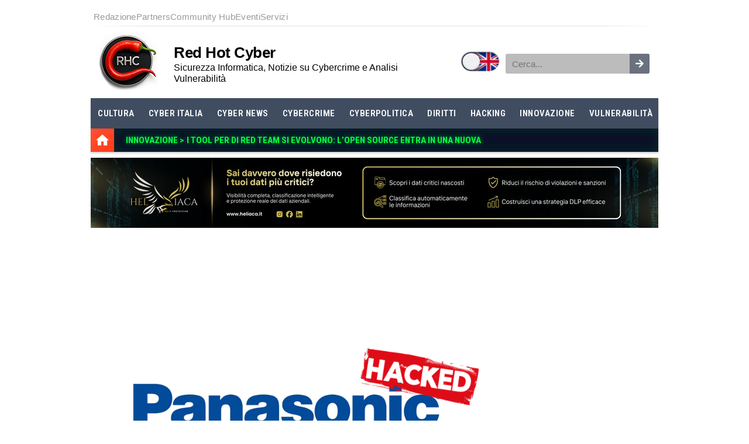

--- FILE ---
content_type: text/html; charset=UTF-8
request_url: https://www.redhotcyber.com/post/attacco-informatico-alla-panasonic-scoperto-dopo-5-mesi/
body_size: 32830
content:
<!DOCTYPE html><html lang="it-IT"><head><meta charset="UTF-8"/>
<script>var __ezHttpConsent={setByCat:function(src,tagType,attributes,category,force,customSetScriptFn=null){var setScript=function(){if(force||window.ezTcfConsent[category]){if(typeof customSetScriptFn==='function'){customSetScriptFn();}else{var scriptElement=document.createElement(tagType);scriptElement.src=src;attributes.forEach(function(attr){for(var key in attr){if(attr.hasOwnProperty(key)){scriptElement.setAttribute(key,attr[key]);}}});var firstScript=document.getElementsByTagName(tagType)[0];firstScript.parentNode.insertBefore(scriptElement,firstScript);}}};if(force||(window.ezTcfConsent&&window.ezTcfConsent.loaded)){setScript();}else if(typeof getEzConsentData==="function"){getEzConsentData().then(function(ezTcfConsent){if(ezTcfConsent&&ezTcfConsent.loaded){setScript();}else{console.error("cannot get ez consent data");force=true;setScript();}});}else{force=true;setScript();console.error("getEzConsentData is not a function");}},};</script>
<script>var ezTcfConsent=window.ezTcfConsent?window.ezTcfConsent:{loaded:false,store_info:false,develop_and_improve_services:false,measure_ad_performance:false,measure_content_performance:false,select_basic_ads:false,create_ad_profile:false,select_personalized_ads:false,create_content_profile:false,select_personalized_content:false,understand_audiences:false,use_limited_data_to_select_content:false,};function getEzConsentData(){return new Promise(function(resolve){document.addEventListener("ezConsentEvent",function(event){var ezTcfConsent=event.detail.ezTcfConsent;resolve(ezTcfConsent);});});}</script>
<script>if(typeof _setEzCookies!=='function'){function _setEzCookies(ezConsentData){var cookies=window.ezCookieQueue;for(var i=0;i<cookies.length;i++){var cookie=cookies[i];if(ezConsentData&&ezConsentData.loaded&&ezConsentData[cookie.tcfCategory]){document.cookie=cookie.name+"="+cookie.value;}}}}
window.ezCookieQueue=window.ezCookieQueue||[];if(typeof addEzCookies!=='function'){function addEzCookies(arr){window.ezCookieQueue=[...window.ezCookieQueue,...arr];}}
addEzCookies([{name:"ezoab_321878",value:"mod71; Path=/; Domain=redhotcyber.com; Max-Age=7200",tcfCategory:"store_info",isEzoic:"true",},{name:"ezosuibasgeneris-1",value:"68c34711-9794-4608-50d0-0da67a412816; Path=/; Domain=redhotcyber.com; Expires=Mon, 01 Feb 2027 04:41:56 UTC; Secure; SameSite=None",tcfCategory:"understand_audiences",isEzoic:"true",}]);if(window.ezTcfConsent&&window.ezTcfConsent.loaded){_setEzCookies(window.ezTcfConsent);}else if(typeof getEzConsentData==="function"){getEzConsentData().then(function(ezTcfConsent){if(ezTcfConsent&&ezTcfConsent.loaded){_setEzCookies(window.ezTcfConsent);}else{console.error("cannot get ez consent data");_setEzCookies(window.ezTcfConsent);}});}else{console.error("getEzConsentData is not a function");_setEzCookies(window.ezTcfConsent);}</script><script type="text/javascript" data-ezscrex='false' data-cfasync='false'>window._ezaq = Object.assign({"edge_cache_status":11,"edge_response_time":1649,"url":"https://www.redhotcyber.com/post/attacco-informatico-alla-panasonic-scoperto-dopo-5-mesi/"}, typeof window._ezaq !== "undefined" ? window._ezaq : {});</script><script type="text/javascript" data-ezscrex='false' data-cfasync='false'>window._ezaq = Object.assign({"ab_test_id":"mod71"}, typeof window._ezaq !== "undefined" ? window._ezaq : {});window.__ez=window.__ez||{};window.__ez.tf={};</script><script type="text/javascript" data-ezscrex='false' data-cfasync='false'>window.ezDisableAds = true;</script>
<script data-ezscrex='false' data-cfasync='false' data-pagespeed-no-defer>var __ez=__ez||{};__ez.stms=Date.now();__ez.evt={};__ez.script={};__ez.ck=__ez.ck||{};__ez.template={};__ez.template.isOrig=true;__ez.queue=__ez.queue||function(){var e=0,i=0,t=[],n=!1,o=[],r=[],s=!0,a=function(e,i,n,o,r,s,a){var l=arguments.length>7&&void 0!==arguments[7]?arguments[7]:window,d=this;this.name=e,this.funcName=i,this.parameters=null===n?null:w(n)?n:[n],this.isBlock=o,this.blockedBy=r,this.deleteWhenComplete=s,this.isError=!1,this.isComplete=!1,this.isInitialized=!1,this.proceedIfError=a,this.fWindow=l,this.isTimeDelay=!1,this.process=function(){f("... func = "+e),d.isInitialized=!0,d.isComplete=!0,f("... func.apply: "+e);var i=d.funcName.split("."),n=null,o=this.fWindow||window;i.length>3||(n=3===i.length?o[i[0]][i[1]][i[2]]:2===i.length?o[i[0]][i[1]]:o[d.funcName]),null!=n&&n.apply(null,this.parameters),!0===d.deleteWhenComplete&&delete t[e],!0===d.isBlock&&(f("----- F'D: "+d.name),m())}},l=function(e,i,t,n,o,r,s){var a=arguments.length>7&&void 0!==arguments[7]?arguments[7]:window,l=this;this.name=e,this.path=i,this.async=o,this.defer=r,this.isBlock=t,this.blockedBy=n,this.isInitialized=!1,this.isError=!1,this.isComplete=!1,this.proceedIfError=s,this.fWindow=a,this.isTimeDelay=!1,this.isPath=function(e){return"/"===e[0]&&"/"!==e[1]},this.getSrc=function(e){return void 0!==window.__ezScriptHost&&this.isPath(e)&&"banger.js"!==this.name?window.__ezScriptHost+e:e},this.process=function(){l.isInitialized=!0,f("... file = "+e);var i=this.fWindow?this.fWindow.document:document,t=i.createElement("script");t.src=this.getSrc(this.path),!0===o?t.async=!0:!0===r&&(t.defer=!0),t.onerror=function(){var e={url:window.location.href,name:l.name,path:l.path,user_agent:window.navigator.userAgent};"undefined"!=typeof _ezaq&&(e.pageview_id=_ezaq.page_view_id);var i=encodeURIComponent(JSON.stringify(e)),t=new XMLHttpRequest;t.open("GET","//g.ezoic.net/ezqlog?d="+i,!0),t.send(),f("----- ERR'D: "+l.name),l.isError=!0,!0===l.isBlock&&m()},t.onreadystatechange=t.onload=function(){var e=t.readyState;f("----- F'D: "+l.name),e&&!/loaded|complete/.test(e)||(l.isComplete=!0,!0===l.isBlock&&m())},i.getElementsByTagName("head")[0].appendChild(t)}},d=function(e,i){this.name=e,this.path="",this.async=!1,this.defer=!1,this.isBlock=!1,this.blockedBy=[],this.isInitialized=!0,this.isError=!1,this.isComplete=i,this.proceedIfError=!1,this.isTimeDelay=!1,this.process=function(){}};function c(e,i,n,s,a,d,c,u,f){var m=new l(e,i,n,s,a,d,c,f);!0===u?o[e]=m:r[e]=m,t[e]=m,h(m)}function h(e){!0!==u(e)&&0!=s&&e.process()}function u(e){if(!0===e.isTimeDelay&&!1===n)return f(e.name+" blocked = TIME DELAY!"),!0;if(w(e.blockedBy))for(var i=0;i<e.blockedBy.length;i++){var o=e.blockedBy[i];if(!1===t.hasOwnProperty(o))return f(e.name+" blocked = "+o),!0;if(!0===e.proceedIfError&&!0===t[o].isError)return!1;if(!1===t[o].isComplete)return f(e.name+" blocked = "+o),!0}return!1}function f(e){var i=window.location.href,t=new RegExp("[?&]ezq=([^&#]*)","i").exec(i);"1"===(t?t[1]:null)&&console.debug(e)}function m(){++e>200||(f("let's go"),p(o),p(r))}function p(e){for(var i in e)if(!1!==e.hasOwnProperty(i)){var t=e[i];!0===t.isComplete||u(t)||!0===t.isInitialized||!0===t.isError?!0===t.isError?f(t.name+": error"):!0===t.isComplete?f(t.name+": complete already"):!0===t.isInitialized&&f(t.name+": initialized already"):t.process()}}function w(e){return"[object Array]"==Object.prototype.toString.call(e)}return window.addEventListener("load",(function(){setTimeout((function(){n=!0,f("TDELAY -----"),m()}),5e3)}),!1),{addFile:c,addFileOnce:function(e,i,n,o,r,s,a,l,d){t[e]||c(e,i,n,o,r,s,a,l,d)},addDelayFile:function(e,i){var n=new l(e,i,!1,[],!1,!1,!0);n.isTimeDelay=!0,f(e+" ...  FILE! TDELAY"),r[e]=n,t[e]=n,h(n)},addFunc:function(e,n,s,l,d,c,u,f,m,p){!0===c&&(e=e+"_"+i++);var w=new a(e,n,s,l,d,u,f,p);!0===m?o[e]=w:r[e]=w,t[e]=w,h(w)},addDelayFunc:function(e,i,n){var o=new a(e,i,n,!1,[],!0,!0);o.isTimeDelay=!0,f(e+" ...  FUNCTION! TDELAY"),r[e]=o,t[e]=o,h(o)},items:t,processAll:m,setallowLoad:function(e){s=e},markLoaded:function(e){if(e&&0!==e.length){if(e in t){var i=t[e];!0===i.isComplete?f(i.name+" "+e+": error loaded duplicate"):(i.isComplete=!0,i.isInitialized=!0)}else t[e]=new d(e,!0);f("markLoaded dummyfile: "+t[e].name)}},logWhatsBlocked:function(){for(var e in t)!1!==t.hasOwnProperty(e)&&u(t[e])}}}();__ez.evt.add=function(e,t,n){e.addEventListener?e.addEventListener(t,n,!1):e.attachEvent?e.attachEvent("on"+t,n):e["on"+t]=n()},__ez.evt.remove=function(e,t,n){e.removeEventListener?e.removeEventListener(t,n,!1):e.detachEvent?e.detachEvent("on"+t,n):delete e["on"+t]};__ez.script.add=function(e){var t=document.createElement("script");t.src=e,t.async=!0,t.type="text/javascript",document.getElementsByTagName("head")[0].appendChild(t)};__ez.dot=__ez.dot||{};__ez.queue.addFileOnce('/detroitchicago/boise.js', '/detroitchicago/boise.js?gcb=195-4&cb=5', true, [], true, false, true, false);__ez.queue.addFileOnce('/parsonsmaize/abilene.js', '/parsonsmaize/abilene.js?gcb=195-4&cb=e80eca0cdb', true, [], true, false, true, false);__ez.queue.addFileOnce('/parsonsmaize/mulvane.js', '/parsonsmaize/mulvane.js?gcb=195-4&cb=e75e48eec0', true, ['/parsonsmaize/abilene.js'], true, false, true, false);__ez.queue.addFileOnce('/detroitchicago/birmingham.js', '/detroitchicago/birmingham.js?gcb=195-4&cb=539c47377c', true, ['/parsonsmaize/abilene.js'], true, false, true, false);</script>
<script type="text/javascript">var _ez_send_requests_through_ezoic = true;</script>
<script data-ezscrex="false" type="text/javascript" data-cfasync="false">window._ezaq = Object.assign({"ad_cache_level":0,"adpicker_placement_cnt":0,"ai_placeholder_cache_level":0,"ai_placeholder_placement_cnt":-1,"article_category":"Cyber News","author":"Redazione RHC","domain":"redhotcyber.com","domain_id":321878,"ezcache_level":1,"ezcache_skip_code":4,"has_bad_image":0,"has_bad_words":0,"is_sitespeed":0,"lt_cache_level":0,"publish_date":"2021-11-30","response_size":146119,"response_size_orig":140276,"response_time_orig":1624,"template_id":5,"url":"https://www.redhotcyber.com/post/attacco-informatico-alla-panasonic-scoperto-dopo-5-mesi/","word_count":0,"worst_bad_word_level":0}, typeof window._ezaq !== "undefined" ? window._ezaq : {});__ez.queue.markLoaded('ezaqBaseReady');</script>
<script type='text/javascript' data-ezscrex='false' data-cfasync='false'>
window.ezAnalyticsStatic = true;
window._ez_send_requests_through_ezoic = true;
function analyticsAddScript(script) {
	var ezDynamic = document.createElement('script');
	ezDynamic.type = 'text/javascript';
	ezDynamic.innerHTML = script;
	document.head.appendChild(ezDynamic);
}
function getCookiesWithPrefix() {
    var allCookies = document.cookie.split(';');
    var cookiesWithPrefix = {};

    for (var i = 0; i < allCookies.length; i++) {
        var cookie = allCookies[i].trim();

        for (var j = 0; j < arguments.length; j++) {
            var prefix = arguments[j];
            if (cookie.indexOf(prefix) === 0) {
                var cookieParts = cookie.split('=');
                var cookieName = cookieParts[0];
                var cookieValue = cookieParts.slice(1).join('=');
                cookiesWithPrefix[cookieName] = decodeURIComponent(cookieValue);
                break; // Once matched, no need to check other prefixes
            }
        }
    }

    return cookiesWithPrefix;
}
function productAnalytics() {
	var d = {"pr":[6,3],"omd5":"d1cb1056747114ffcd08474a3756314c","nar":"risk score"};
	d.u = _ezaq.url;
	d.p = _ezaq.page_view_id;
	d.v = _ezaq.visit_uuid;
	d.ab = _ezaq.ab_test_id;
	d.e = JSON.stringify(_ezaq);
	d.ref = document.referrer;
	d.c = getCookiesWithPrefix('active_template', 'ez', 'lp_');
	if(typeof ez_utmParams !== 'undefined') {
		d.utm = ez_utmParams;
	}

	var dataText = JSON.stringify(d);
	var xhr = new XMLHttpRequest();
	xhr.open('POST','//g.ezoic.net/ezais/analytics?cb=1', true);
	xhr.onload = function () {
		if (xhr.status!=200) {
            return;
		}

        if(document.readyState !== 'loading') {
            analyticsAddScript(xhr.response);
            return;
        }

        var eventFunc = function() {
            if(document.readyState === 'loading') {
                return;
            }
            document.removeEventListener('readystatechange', eventFunc, false);
            analyticsAddScript(xhr.response);
        };

        document.addEventListener('readystatechange', eventFunc, false);
	};
	xhr.setRequestHeader('Content-Type','text/plain');
	xhr.send(dataText);
}
__ez.queue.addFunc("productAnalytics", "productAnalytics", null, true, ['ezaqBaseReady'], false, false, false, true);
</script><base href="https://www.redhotcyber.com/post/attacco-informatico-alla-panasonic-scoperto-dopo-5-mesi/"/>
	
	<meta name="viewport" content="width=device-width, initial-scale=1"/>
	<link rel="profile" href="https://gmpg.org/xfn/11"/>
	<meta name="robots" content="index, follow, max-image-preview:large, max-snippet:-1, max-video-preview:-1"/>
	<meta name="rhcc-views" content="14"/><!-- Google tag (gtag.js) consent mode dataLayer added by Site Kit -->
<script id="google_gtagjs-js-consent-mode-data-layer">
window.dataLayer = window.dataLayer || [];function gtag(){dataLayer.push(arguments);}
gtag('consent', 'default', {"ad_personalization":"denied","ad_storage":"denied","ad_user_data":"denied","analytics_storage":"denied","functionality_storage":"denied","security_storage":"denied","personalization_storage":"denied","region":["AT","BE","BG","CH","CY","CZ","DE","DK","EE","ES","FI","FR","GB","GR","HR","HU","IE","IS","IT","LI","LT","LU","LV","MT","NL","NO","PL","PT","RO","SE","SI","SK"],"wait_for_update":500});
window._googlesitekitConsentCategoryMap = {"statistics":["analytics_storage"],"marketing":["ad_storage","ad_user_data","ad_personalization"],"functional":["functionality_storage","security_storage"],"preferences":["personalization_storage"]};
window._googlesitekitConsents = {"ad_personalization":"denied","ad_storage":"denied","ad_user_data":"denied","analytics_storage":"denied","functionality_storage":"denied","security_storage":"denied","personalization_storage":"denied","region":["AT","BE","BG","CH","CY","CZ","DE","DK","EE","ES","FI","FR","GB","GR","HR","HU","IE","IS","IT","LI","LT","LU","LV","MT","NL","NO","PL","PT","RO","SE","SI","SK"],"wait_for_update":500};
</script>
<!-- End Google tag (gtag.js) consent mode dataLayer added by Site Kit -->

	<!-- This site is optimized with the Yoast SEO plugin v26.8 - https://yoast.com/product/yoast-seo-wordpress/ -->
	<title>Attacco informatico alla Panasonic, scoperto dopo 5 mesi.</title>
	<link rel="canonical" href="https://www.redhotcyber.com/post/attacco-informatico-alla-panasonic-scoperto-dopo-5-mesi/"/>
	<meta property="og:locale" content="it_IT"/>
	<meta property="og:type" content="article"/>
	<meta property="og:title" content="Attacco informatico alla Panasonic, scoperto dopo 5 mesi."/>
	<meta property="og:description" content="Il gigante tecnologico giapponese Panasonic, ha rivelato una violazione della sicurezza dopo che gli attori delle minacce, al momento sconosciuti, hanno ottenuto l’accesso ai server sulla sua rete questo mese. “Panasonic Corporation ha confermato che è stato effettuato un accesso illegale alla rete da parte di terzi l’11 novembre 2021” ha dichiarato la società in […]"/>
	<meta property="og:url" content="https://www.redhotcyber.com/post/attacco-informatico-alla-panasonic-scoperto-dopo-5-mesi/"/>
	<meta property="og:site_name" content="Red Hot Cyber"/>
	<meta property="article:publisher" content="https://www.facebook.com/redhotcyber/"/>
	<meta property="article:published_time" content="2021-11-30T07:18:50+00:00"/>
	<meta property="article:modified_time" content="2023-11-23T12:11:55+00:00"/>
	<meta property="og:image" content="https://www.redhotcyber.com/wp-content/uploads/2022/02/b939cf_247c76a4e1c2442f8734cef653bc9d1d-mv2.png"/>
	<meta property="og:image:width" content="1181"/>
	<meta property="og:image:height" content="713"/>
	<meta property="og:image:type" content="image/png"/>
	<meta name="author" content="Redazione RHC"/>
	<meta name="twitter:card" content="summary_large_image"/>
	<meta name="twitter:creator" content="@redhotcyber"/>
	<meta name="twitter:site" content="@redhotcyber"/>
	<script type="application/ld+json" class="yoast-schema-graph">{"@context":"https://schema.org","@graph":[{"@type":"NewsArticle","@id":"https://www.redhotcyber.com/post/attacco-informatico-alla-panasonic-scoperto-dopo-5-mesi/#article","isPartOf":{"@id":"https://www.redhotcyber.com/post/attacco-informatico-alla-panasonic-scoperto-dopo-5-mesi/"},"author":{"name":"Redazione RHC","@id":"https://www.redhotcyber.com/#/schema/person/1744995e1d4b733e17c7af45590b626f"},"headline":"Attacco informatico alla Panasonic, scoperto dopo 5 mesi.","datePublished":"2021-11-30T07:18:50+00:00","dateModified":"2023-11-23T12:11:55+00:00","mainEntityOfPage":{"@id":"https://www.redhotcyber.com/post/attacco-informatico-alla-panasonic-scoperto-dopo-5-mesi/"},"wordCount":374,"commentCount":0,"publisher":{"@id":"https://www.redhotcyber.com/#organization"},"image":{"@id":"https://www.redhotcyber.com/post/attacco-informatico-alla-panasonic-scoperto-dopo-5-mesi/#primaryimage"},"thumbnailUrl":"https://www.redhotcyber.com/wp-content/uploads/2022/02/b939cf_247c76a4e1c2442f8734cef653bc9d1d-mv2.png","articleSection":["Cyber News"],"inLanguage":"it-IT","potentialAction":[{"@type":"CommentAction","name":"Comment","target":["https://www.redhotcyber.com/post/attacco-informatico-alla-panasonic-scoperto-dopo-5-mesi/#respond"]}]},{"@type":"WebPage","@id":"https://www.redhotcyber.com/post/attacco-informatico-alla-panasonic-scoperto-dopo-5-mesi/","url":"https://www.redhotcyber.com/post/attacco-informatico-alla-panasonic-scoperto-dopo-5-mesi/","name":"Attacco informatico alla Panasonic, scoperto dopo 5 mesi.","isPartOf":{"@id":"https://www.redhotcyber.com/#website"},"primaryImageOfPage":{"@id":"https://www.redhotcyber.com/post/attacco-informatico-alla-panasonic-scoperto-dopo-5-mesi/#primaryimage"},"image":{"@id":"https://www.redhotcyber.com/post/attacco-informatico-alla-panasonic-scoperto-dopo-5-mesi/#primaryimage"},"thumbnailUrl":"https://www.redhotcyber.com/wp-content/uploads/2022/02/b939cf_247c76a4e1c2442f8734cef653bc9d1d-mv2.png","datePublished":"2021-11-30T07:18:50+00:00","dateModified":"2023-11-23T12:11:55+00:00","breadcrumb":{"@id":"https://www.redhotcyber.com/post/attacco-informatico-alla-panasonic-scoperto-dopo-5-mesi/#breadcrumb"},"inLanguage":"it-IT","potentialAction":[{"@type":"ReadAction","target":["https://www.redhotcyber.com/post/attacco-informatico-alla-panasonic-scoperto-dopo-5-mesi/"]}]},{"@type":"ImageObject","inLanguage":"it-IT","@id":"https://www.redhotcyber.com/post/attacco-informatico-alla-panasonic-scoperto-dopo-5-mesi/#primaryimage","url":"https://www.redhotcyber.com/wp-content/uploads/2022/02/b939cf_247c76a4e1c2442f8734cef653bc9d1d-mv2.png","contentUrl":"https://www.redhotcyber.com/wp-content/uploads/2022/02/b939cf_247c76a4e1c2442f8734cef653bc9d1d-mv2.png","width":1181,"height":713},{"@type":"BreadcrumbList","@id":"https://www.redhotcyber.com/post/attacco-informatico-alla-panasonic-scoperto-dopo-5-mesi/#breadcrumb","itemListElement":[{"@type":"ListItem","position":1,"name":"Home","item":"https://www.redhotcyber.com/"},{"@type":"ListItem","position":2,"name":"Attacco informatico alla Panasonic, scoperto dopo 5 mesi."}]},{"@type":"WebSite","@id":"https://www.redhotcyber.com/#website","url":"https://www.redhotcyber.com/","name":"Red Hot Cyber","description":"il blog della sicurezza informatica","publisher":{"@id":"https://www.redhotcyber.com/#organization"},"potentialAction":[{"@type":"SearchAction","target":{"@type":"EntryPoint","urlTemplate":"https://www.redhotcyber.com/?s={search_term_string}"},"query-input":{"@type":"PropertyValueSpecification","valueRequired":true,"valueName":"search_term_string"}}],"inLanguage":"it-IT"},{"@type":"Organization","@id":"https://www.redhotcyber.com/#organization","name":"Red Hot Cyber","url":"https://www.redhotcyber.com/","logo":{"@type":"ImageObject","inLanguage":"it-IT","@id":"https://www.redhotcyber.com/#/schema/logo/image/","url":"https://www.redhotcyber.com/wp-content/uploads/2022/02/cropped-cropped-Logo-in-Cerchio-v0.5-Transparent-960x960-1.png","contentUrl":"https://www.redhotcyber.com/wp-content/uploads/2022/02/cropped-cropped-Logo-in-Cerchio-v0.5-Transparent-960x960-1.png","width":512,"height":512,"caption":"Red Hot Cyber"},"image":{"@id":"https://www.redhotcyber.com/#/schema/logo/image/"},"sameAs":["https://www.facebook.com/redhotcyber/","https://x.com/redhotcyber","https://www.linkedin.com/company/rhcyber","https://youtube.com/c/redhotcyber","http://t.me/redhotcyber","https://www.instagram.com/redhotcyber","https://www.pinterest.it/redhotcyber/_saved/"]},{"@type":"Person","@id":"https://www.redhotcyber.com/#/schema/person/1744995e1d4b733e17c7af45590b626f","name":"Redazione RHC","image":{"@type":"ImageObject","inLanguage":"it-IT","@id":"https://www.redhotcyber.com/#/schema/person/image/","url":"https://www.redhotcyber.com/wp-content/uploads/2025/12/cropped-RHC-3d-transp2-1766828557-300x300.jpg","contentUrl":"https://www.redhotcyber.com/wp-content/uploads/2025/12/cropped-RHC-3d-transp2-1766828557-300x300.jpg","caption":"Redazione RHC"},"description":"La Redazione di Red Hot Cyber fornisce aggiornamenti quotidiani su bug, data breach e minacce globali. Ogni contenuto è validato dalla nostra community di esperti come Pietro Melillo, Massimiliano Brolli, Sandro Sana, Olivia Terragni e Stefano Gazzella. Grazie alla sinergia con i nostri Partner leader nel settore (tra cui Accenture, CrowdStrike, Trend Micro e Fortinet), trasformiamo la complessità tecnica in consapevolezza collettiva, garantendo un'informazione accurata basata sull'analisi di fonti primarie e su una rigorosa peer-review tecnica.","url":"https://www.redhotcyber.com/post/author/redazione/"}]}</script>
	<!-- / Yoast SEO plugin. -->


<link rel="dns-prefetch" href="//www.googletagmanager.com"/>
<link rel="dns-prefetch" href="//pagead2.googlesyndication.com"/>
<link rel="alternate" type="application/rss+xml" title="Red Hot Cyber » Feed" href="https://www.redhotcyber.com/feed/"/>
<link rel="alternate" type="application/rss+xml" title="Red Hot Cyber » Feed dei commenti" href="https://www.redhotcyber.com/comments/feed/"/>
<link rel="alternate" title="oEmbed (JSON)" type="application/json+oembed" href="https://www.redhotcyber.com/wp-json/oembed/1.0/embed?url=https%3A%2F%2Fwww.redhotcyber.com%2Fpost%2Fattacco-informatico-alla-panasonic-scoperto-dopo-5-mesi%2F&amp;lang=it"/>
<link rel="alternate" title="oEmbed (XML)" type="text/xml+oembed" href="https://www.redhotcyber.com/wp-json/oembed/1.0/embed?url=https%3A%2F%2Fwww.redhotcyber.com%2Fpost%2Fattacco-informatico-alla-panasonic-scoperto-dopo-5-mesi%2F&amp;format=xml&amp;lang=it"/>
<style id="wp-img-auto-sizes-contain-inline-css">
img:is([sizes=auto i],[sizes^="auto," i]){contain-intrinsic-size:3000px 1500px}
/*# sourceURL=wp-img-auto-sizes-contain-inline-css */
</style>
<style id="wp-emoji-styles-inline-css">

	img.wp-smiley, img.emoji {
		display: inline !important;
		border: none !important;
		box-shadow: none !important;
		height: 1em !important;
		width: 1em !important;
		margin: 0 0.07em !important;
		vertical-align: -0.1em !important;
		background: none !important;
		padding: 0 !important;
	}
/*# sourceURL=wp-emoji-styles-inline-css */
</style>
<link rel="stylesheet" id="wp-block-library-css" href="https://www.redhotcyber.com/wp-includes/css/dist/block-library/style.min.css?ver=6.9" media="all"/>
<style id="global-styles-inline-css">
:root{--wp--preset--aspect-ratio--square: 1;--wp--preset--aspect-ratio--4-3: 4/3;--wp--preset--aspect-ratio--3-4: 3/4;--wp--preset--aspect-ratio--3-2: 3/2;--wp--preset--aspect-ratio--2-3: 2/3;--wp--preset--aspect-ratio--16-9: 16/9;--wp--preset--aspect-ratio--9-16: 9/16;--wp--preset--color--black: #000000;--wp--preset--color--cyan-bluish-gray: #abb8c3;--wp--preset--color--white: #ffffff;--wp--preset--color--pale-pink: #f78da7;--wp--preset--color--vivid-red: #cf2e2e;--wp--preset--color--luminous-vivid-orange: #ff6900;--wp--preset--color--luminous-vivid-amber: #fcb900;--wp--preset--color--light-green-cyan: #7bdcb5;--wp--preset--color--vivid-green-cyan: #00d084;--wp--preset--color--pale-cyan-blue: #8ed1fc;--wp--preset--color--vivid-cyan-blue: #0693e3;--wp--preset--color--vivid-purple: #9b51e0;--wp--preset--gradient--vivid-cyan-blue-to-vivid-purple: linear-gradient(135deg,rgb(6,147,227) 0%,rgb(155,81,224) 100%);--wp--preset--gradient--light-green-cyan-to-vivid-green-cyan: linear-gradient(135deg,rgb(122,220,180) 0%,rgb(0,208,130) 100%);--wp--preset--gradient--luminous-vivid-amber-to-luminous-vivid-orange: linear-gradient(135deg,rgb(252,185,0) 0%,rgb(255,105,0) 100%);--wp--preset--gradient--luminous-vivid-orange-to-vivid-red: linear-gradient(135deg,rgb(255,105,0) 0%,rgb(207,46,46) 100%);--wp--preset--gradient--very-light-gray-to-cyan-bluish-gray: linear-gradient(135deg,rgb(238,238,238) 0%,rgb(169,184,195) 100%);--wp--preset--gradient--cool-to-warm-spectrum: linear-gradient(135deg,rgb(74,234,220) 0%,rgb(151,120,209) 20%,rgb(207,42,186) 40%,rgb(238,44,130) 60%,rgb(251,105,98) 80%,rgb(254,248,76) 100%);--wp--preset--gradient--blush-light-purple: linear-gradient(135deg,rgb(255,206,236) 0%,rgb(152,150,240) 100%);--wp--preset--gradient--blush-bordeaux: linear-gradient(135deg,rgb(254,205,165) 0%,rgb(254,45,45) 50%,rgb(107,0,62) 100%);--wp--preset--gradient--luminous-dusk: linear-gradient(135deg,rgb(255,203,112) 0%,rgb(199,81,192) 50%,rgb(65,88,208) 100%);--wp--preset--gradient--pale-ocean: linear-gradient(135deg,rgb(255,245,203) 0%,rgb(182,227,212) 50%,rgb(51,167,181) 100%);--wp--preset--gradient--electric-grass: linear-gradient(135deg,rgb(202,248,128) 0%,rgb(113,206,126) 100%);--wp--preset--gradient--midnight: linear-gradient(135deg,rgb(2,3,129) 0%,rgb(40,116,252) 100%);--wp--preset--font-size--small: 13px;--wp--preset--font-size--medium: 20px;--wp--preset--font-size--large: 36px;--wp--preset--font-size--x-large: 42px;--wp--preset--spacing--20: 0.44rem;--wp--preset--spacing--30: 0.67rem;--wp--preset--spacing--40: 1rem;--wp--preset--spacing--50: 1.5rem;--wp--preset--spacing--60: 2.25rem;--wp--preset--spacing--70: 3.38rem;--wp--preset--spacing--80: 5.06rem;--wp--preset--shadow--natural: 6px 6px 9px rgba(0, 0, 0, 0.2);--wp--preset--shadow--deep: 12px 12px 50px rgba(0, 0, 0, 0.4);--wp--preset--shadow--sharp: 6px 6px 0px rgba(0, 0, 0, 0.2);--wp--preset--shadow--outlined: 6px 6px 0px -3px rgb(255, 255, 255), 6px 6px rgb(0, 0, 0);--wp--preset--shadow--crisp: 6px 6px 0px rgb(0, 0, 0);}:root { --wp--style--global--content-size: 800px;--wp--style--global--wide-size: 1200px; }:where(body) { margin: 0; }.wp-site-blocks > .alignleft { float: left; margin-right: 2em; }.wp-site-blocks > .alignright { float: right; margin-left: 2em; }.wp-site-blocks > .aligncenter { justify-content: center; margin-left: auto; margin-right: auto; }:where(.wp-site-blocks) > * { margin-block-start: 24px; margin-block-end: 0; }:where(.wp-site-blocks) > :first-child { margin-block-start: 0; }:where(.wp-site-blocks) > :last-child { margin-block-end: 0; }:root { --wp--style--block-gap: 24px; }:root :where(.is-layout-flow) > :first-child{margin-block-start: 0;}:root :where(.is-layout-flow) > :last-child{margin-block-end: 0;}:root :where(.is-layout-flow) > *{margin-block-start: 24px;margin-block-end: 0;}:root :where(.is-layout-constrained) > :first-child{margin-block-start: 0;}:root :where(.is-layout-constrained) > :last-child{margin-block-end: 0;}:root :where(.is-layout-constrained) > *{margin-block-start: 24px;margin-block-end: 0;}:root :where(.is-layout-flex){gap: 24px;}:root :where(.is-layout-grid){gap: 24px;}.is-layout-flow > .alignleft{float: left;margin-inline-start: 0;margin-inline-end: 2em;}.is-layout-flow > .alignright{float: right;margin-inline-start: 2em;margin-inline-end: 0;}.is-layout-flow > .aligncenter{margin-left: auto !important;margin-right: auto !important;}.is-layout-constrained > .alignleft{float: left;margin-inline-start: 0;margin-inline-end: 2em;}.is-layout-constrained > .alignright{float: right;margin-inline-start: 2em;margin-inline-end: 0;}.is-layout-constrained > .aligncenter{margin-left: auto !important;margin-right: auto !important;}.is-layout-constrained > :where(:not(.alignleft):not(.alignright):not(.alignfull)){max-width: var(--wp--style--global--content-size);margin-left: auto !important;margin-right: auto !important;}.is-layout-constrained > .alignwide{max-width: var(--wp--style--global--wide-size);}body .is-layout-flex{display: flex;}.is-layout-flex{flex-wrap: wrap;align-items: center;}.is-layout-flex > :is(*, div){margin: 0;}body .is-layout-grid{display: grid;}.is-layout-grid > :is(*, div){margin: 0;}body{padding-top: 0px;padding-right: 0px;padding-bottom: 0px;padding-left: 0px;}a:where(:not(.wp-element-button)){text-decoration: underline;}:root :where(.wp-element-button, .wp-block-button__link){background-color: #32373c;border-width: 0;color: #fff;font-family: inherit;font-size: inherit;font-style: inherit;font-weight: inherit;letter-spacing: inherit;line-height: inherit;padding-top: calc(0.667em + 2px);padding-right: calc(1.333em + 2px);padding-bottom: calc(0.667em + 2px);padding-left: calc(1.333em + 2px);text-decoration: none;text-transform: inherit;}.has-black-color{color: var(--wp--preset--color--black) !important;}.has-cyan-bluish-gray-color{color: var(--wp--preset--color--cyan-bluish-gray) !important;}.has-white-color{color: var(--wp--preset--color--white) !important;}.has-pale-pink-color{color: var(--wp--preset--color--pale-pink) !important;}.has-vivid-red-color{color: var(--wp--preset--color--vivid-red) !important;}.has-luminous-vivid-orange-color{color: var(--wp--preset--color--luminous-vivid-orange) !important;}.has-luminous-vivid-amber-color{color: var(--wp--preset--color--luminous-vivid-amber) !important;}.has-light-green-cyan-color{color: var(--wp--preset--color--light-green-cyan) !important;}.has-vivid-green-cyan-color{color: var(--wp--preset--color--vivid-green-cyan) !important;}.has-pale-cyan-blue-color{color: var(--wp--preset--color--pale-cyan-blue) !important;}.has-vivid-cyan-blue-color{color: var(--wp--preset--color--vivid-cyan-blue) !important;}.has-vivid-purple-color{color: var(--wp--preset--color--vivid-purple) !important;}.has-black-background-color{background-color: var(--wp--preset--color--black) !important;}.has-cyan-bluish-gray-background-color{background-color: var(--wp--preset--color--cyan-bluish-gray) !important;}.has-white-background-color{background-color: var(--wp--preset--color--white) !important;}.has-pale-pink-background-color{background-color: var(--wp--preset--color--pale-pink) !important;}.has-vivid-red-background-color{background-color: var(--wp--preset--color--vivid-red) !important;}.has-luminous-vivid-orange-background-color{background-color: var(--wp--preset--color--luminous-vivid-orange) !important;}.has-luminous-vivid-amber-background-color{background-color: var(--wp--preset--color--luminous-vivid-amber) !important;}.has-light-green-cyan-background-color{background-color: var(--wp--preset--color--light-green-cyan) !important;}.has-vivid-green-cyan-background-color{background-color: var(--wp--preset--color--vivid-green-cyan) !important;}.has-pale-cyan-blue-background-color{background-color: var(--wp--preset--color--pale-cyan-blue) !important;}.has-vivid-cyan-blue-background-color{background-color: var(--wp--preset--color--vivid-cyan-blue) !important;}.has-vivid-purple-background-color{background-color: var(--wp--preset--color--vivid-purple) !important;}.has-black-border-color{border-color: var(--wp--preset--color--black) !important;}.has-cyan-bluish-gray-border-color{border-color: var(--wp--preset--color--cyan-bluish-gray) !important;}.has-white-border-color{border-color: var(--wp--preset--color--white) !important;}.has-pale-pink-border-color{border-color: var(--wp--preset--color--pale-pink) !important;}.has-vivid-red-border-color{border-color: var(--wp--preset--color--vivid-red) !important;}.has-luminous-vivid-orange-border-color{border-color: var(--wp--preset--color--luminous-vivid-orange) !important;}.has-luminous-vivid-amber-border-color{border-color: var(--wp--preset--color--luminous-vivid-amber) !important;}.has-light-green-cyan-border-color{border-color: var(--wp--preset--color--light-green-cyan) !important;}.has-vivid-green-cyan-border-color{border-color: var(--wp--preset--color--vivid-green-cyan) !important;}.has-pale-cyan-blue-border-color{border-color: var(--wp--preset--color--pale-cyan-blue) !important;}.has-vivid-cyan-blue-border-color{border-color: var(--wp--preset--color--vivid-cyan-blue) !important;}.has-vivid-purple-border-color{border-color: var(--wp--preset--color--vivid-purple) !important;}.has-vivid-cyan-blue-to-vivid-purple-gradient-background{background: var(--wp--preset--gradient--vivid-cyan-blue-to-vivid-purple) !important;}.has-light-green-cyan-to-vivid-green-cyan-gradient-background{background: var(--wp--preset--gradient--light-green-cyan-to-vivid-green-cyan) !important;}.has-luminous-vivid-amber-to-luminous-vivid-orange-gradient-background{background: var(--wp--preset--gradient--luminous-vivid-amber-to-luminous-vivid-orange) !important;}.has-luminous-vivid-orange-to-vivid-red-gradient-background{background: var(--wp--preset--gradient--luminous-vivid-orange-to-vivid-red) !important;}.has-very-light-gray-to-cyan-bluish-gray-gradient-background{background: var(--wp--preset--gradient--very-light-gray-to-cyan-bluish-gray) !important;}.has-cool-to-warm-spectrum-gradient-background{background: var(--wp--preset--gradient--cool-to-warm-spectrum) !important;}.has-blush-light-purple-gradient-background{background: var(--wp--preset--gradient--blush-light-purple) !important;}.has-blush-bordeaux-gradient-background{background: var(--wp--preset--gradient--blush-bordeaux) !important;}.has-luminous-dusk-gradient-background{background: var(--wp--preset--gradient--luminous-dusk) !important;}.has-pale-ocean-gradient-background{background: var(--wp--preset--gradient--pale-ocean) !important;}.has-electric-grass-gradient-background{background: var(--wp--preset--gradient--electric-grass) !important;}.has-midnight-gradient-background{background: var(--wp--preset--gradient--midnight) !important;}.has-small-font-size{font-size: var(--wp--preset--font-size--small) !important;}.has-medium-font-size{font-size: var(--wp--preset--font-size--medium) !important;}.has-large-font-size{font-size: var(--wp--preset--font-size--large) !important;}.has-x-large-font-size{font-size: var(--wp--preset--font-size--x-large) !important;}
:root :where(.wp-block-pullquote){font-size: 1.5em;line-height: 1.6;}
/*# sourceURL=global-styles-inline-css */
</style>
<link rel="stylesheet" id="gn-frontend-gnfollow-style-css" href="https://www.redhotcyber.com/wp-content/plugins/gn-publisher/assets/css/gn-frontend-gnfollow.min.css?ver=1.5.26" media="all"/>
<link rel="stylesheet" id="hello-elementor-css" href="https://www.redhotcyber.com/wp-content/themes/hello-elementor/assets/css/reset.css?ver=3.4.6" media="all"/>
<link rel="stylesheet" id="hello-elementor-theme-style-css" href="https://www.redhotcyber.com/wp-content/themes/hello-elementor/assets/css/theme.css?ver=3.4.6" media="all"/>
<link rel="stylesheet" id="hello-elementor-header-footer-css" href="https://www.redhotcyber.com/wp-content/themes/hello-elementor/assets/css/header-footer.css?ver=3.4.6" media="all"/>
<link rel="stylesheet" id="elementor-frontend-css" href="https://www.redhotcyber.com/wp-content/plugins/elementor/assets/css/frontend.min.css?ver=3.34.4" media="all"/>
<style id="elementor-frontend-inline-css">
.elementor-kit-5{--e-global-color-primary:#404D61;--e-global-color-secondary:#000000;--e-global-color-text:#000000;--e-global-color-accent:#FD4F04;--e-global-color-1f0d391:#EFEFEF;--e-global-color-64258fd:#000000;--e-global-color-8514665:#FFFFFF;--e-global-color-e4ddc60:#474646;--e-global-color-6549663:#02005E;--e-global-color-f8fd186:#04319B;--e-global-color-2b3e2bf:#1D232B;--e-global-color-0a0dad4:#F2006B;--e-global-color-acbf1bf:#F3F3F3;--e-global-color-c302b5d:#134472;--e-global-color-96abc47:#171717FC;--e-global-typography-primary-font-family:"Arial";--e-global-typography-primary-font-size:19px;--e-global-typography-primary-font-weight:200;--e-global-typography-secondary-font-family:"Arial";--e-global-typography-secondary-font-size:18px;--e-global-typography-secondary-font-weight:400;--e-global-typography-text-font-family:"Arial";--e-global-typography-text-font-size:18px;--e-global-typography-text-font-weight:500;--e-global-typography-accent-font-family:"Arial";--e-global-typography-accent-font-weight:500;background-color:#FFFFFF;color:#2B2B2B;font-family:"Arial", Sans-serif;font-size:19px;font-weight:400;}.elementor-kit-5 e-page-transition{background-color:#FFBC7D;}.elementor-kit-5 p{margin-block-end:18px;}.elementor-kit-5 a{color:#477AAA;font-weight:700;font-style:normal;}.elementor-kit-5 a:hover{color:#F2006B;font-weight:700;}.elementor-kit-5 h1{color:#000000;font-size:30px;font-weight:900;}.elementor-kit-5 h2{color:#000000;font-size:30px;font-weight:600;}.elementor-kit-5 h3{color:#000000;font-size:26px;font-weight:700;}.elementor-kit-5 h4{color:#020202;font-size:20px;font-weight:400;}.elementor-kit-5 h5{color:#000000;font-size:18px;font-weight:400;}.elementor-kit-5 h6{color:#000000;}.elementor-section.elementor-section-boxed > .elementor-container{max-width:1140px;}.e-con{--container-max-width:1140px;}.elementor-widget:not(:last-child){margin-block-end:8px;}.elementor-element{--widgets-spacing:8px 8px;--widgets-spacing-row:8px;--widgets-spacing-column:8px;}{}h1.entry-title{display:var(--page-title-display);}.site-header .site-branding{flex-direction:column;align-items:stretch;}.site-header{padding-inline-end:0px;padding-inline-start:0px;}.site-footer .site-branding{flex-direction:column;align-items:stretch;}@media(max-width:1024px){.elementor-section.elementor-section-boxed > .elementor-container{max-width:1024px;}.e-con{--container-max-width:1024px;}}@media(max-width:767px){.elementor-section.elementor-section-boxed > .elementor-container{max-width:767px;}.e-con{--container-max-width:767px;}}
.elementor-123877 .elementor-element.elementor-element-77b389d{--display:flex;--flex-direction:column;--container-widget-width:100%;--container-widget-height:initial;--container-widget-flex-grow:0;--container-widget-align-self:initial;--flex-wrap-mobile:wrap;--margin-top:0px;--margin-bottom:0px;--margin-left:0px;--margin-right:0px;--padding-top:0px;--padding-bottom:0px;--padding-left:0px;--padding-right:0px;}.elementor-theme-builder-content-area{height:400px;}.elementor-location-header:before, .elementor-location-footer:before{content:"";display:table;clear:both;}@media(min-width:768px){.elementor-123877 .elementor-element.elementor-element-77b389d{--content-width:980px;}}
.elementor-31 .elementor-element.elementor-element-d47935e > .elementor-container{max-width:980px;}.elementor-31 .elementor-element.elementor-element-6a4f59e4:not(.elementor-motion-effects-element-type-background) > .elementor-widget-wrap, .elementor-31 .elementor-element.elementor-element-6a4f59e4 > .elementor-widget-wrap > .elementor-motion-effects-container > .elementor-motion-effects-layer{background-color:var( --e-global-color-8514665 );}.elementor-bc-flex-widget .elementor-31 .elementor-element.elementor-element-6a4f59e4.elementor-column .elementor-widget-wrap{align-items:center;}.elementor-31 .elementor-element.elementor-element-6a4f59e4.elementor-column.elementor-element[data-element_type="column"] > .elementor-widget-wrap.elementor-element-populated{align-content:center;align-items:center;}.elementor-31 .elementor-element.elementor-element-6a4f59e4.elementor-column > .elementor-widget-wrap{justify-content:center;}.elementor-31 .elementor-element.elementor-element-6a4f59e4 > .elementor-element-populated{transition:background 0.3s, border 0.3s, border-radius 0.3s, box-shadow 0.3s;}.elementor-31 .elementor-element.elementor-element-6a4f59e4 > .elementor-element-populated > .elementor-background-overlay{transition:background 0.3s, border-radius 0.3s, opacity 0.3s;}.elementor-31 .elementor-element.elementor-element-5d4b4e4{--display:flex;--flex-direction:column;--container-widget-width:calc( ( 1 - var( --container-widget-flex-grow ) ) * 100% );--container-widget-height:initial;--container-widget-flex-grow:0;--container-widget-align-self:initial;--flex-wrap-mobile:wrap;--align-items:center;}.elementor-31 .elementor-element.elementor-element-5d4b4e4:not(.elementor-motion-effects-element-type-background), .elementor-31 .elementor-element.elementor-element-5d4b4e4 > .elementor-motion-effects-container > .elementor-motion-effects-layer{background-color:var( --e-global-color-primary );}.elementor-31 .elementor-element.elementor-element-45ad22e{--display:flex;--justify-content:center;--align-items:center;--container-widget-width:calc( ( 1 - var( --container-widget-flex-grow ) ) * 100% );--margin-top:10px;--margin-bottom:10px;--margin-left:10px;--margin-right:10px;}.elementor-31 .elementor-element.elementor-element-299d729 .elementor-heading-title{color:var( --e-global-color-8514665 );}.elementor-31 .elementor-element.elementor-element-e113491{columns:1;font-family:"Arial", Sans-serif;font-size:16px;font-weight:200;color:var( --e-global-color-8514665 );}.elementor-31 .elementor-element.elementor-element-e113491 p{margin-block-end:0px;}.elementor-31 .elementor-element.elementor-element-fcc700a > .elementor-container{max-width:980px;}.elementor-31 .elementor-element.elementor-element-a3bfefa:not(.elementor-motion-effects-element-type-background) > .elementor-widget-wrap, .elementor-31 .elementor-element.elementor-element-a3bfefa > .elementor-widget-wrap > .elementor-motion-effects-container > .elementor-motion-effects-layer{background-color:var( --e-global-color-8514665 );}.elementor-bc-flex-widget .elementor-31 .elementor-element.elementor-element-a3bfefa.elementor-column .elementor-widget-wrap{align-items:flex-start;}.elementor-31 .elementor-element.elementor-element-a3bfefa.elementor-column.elementor-element[data-element_type="column"] > .elementor-widget-wrap.elementor-element-populated{align-content:flex-start;align-items:flex-start;}.elementor-31 .elementor-element.elementor-element-a3bfefa.elementor-column > .elementor-widget-wrap{justify-content:center;}.elementor-31 .elementor-element.elementor-element-a3bfefa > .elementor-element-populated{transition:background 0.3s, border 0.3s, border-radius 0.3s, box-shadow 0.3s;}.elementor-31 .elementor-element.elementor-element-a3bfefa > .elementor-element-populated > .elementor-background-overlay{transition:background 0.3s, border-radius 0.3s, opacity 0.3s;}.elementor-31 .elementor-element.elementor-element-73bd6f6 > .elementor-widget-container{margin:5px 20px 5px 20px;}.elementor-31 .elementor-element.elementor-element-73bd6f6{text-align:start;font-size:15px;color:var( --e-global-color-text );}.elementor-31 .elementor-element.elementor-element-e899c4d:not(.elementor-motion-effects-element-type-background) > .elementor-widget-wrap, .elementor-31 .elementor-element.elementor-element-e899c4d > .elementor-widget-wrap > .elementor-motion-effects-container > .elementor-motion-effects-layer{background-color:var( --e-global-color-8514665 );}.elementor-bc-flex-widget .elementor-31 .elementor-element.elementor-element-e899c4d.elementor-column .elementor-widget-wrap{align-items:flex-start;}.elementor-31 .elementor-element.elementor-element-e899c4d.elementor-column.elementor-element[data-element_type="column"] > .elementor-widget-wrap.elementor-element-populated{align-content:flex-start;align-items:flex-start;}.elementor-31 .elementor-element.elementor-element-e899c4d.elementor-column > .elementor-widget-wrap{justify-content:center;}.elementor-31 .elementor-element.elementor-element-e899c4d > .elementor-element-populated{transition:background 0.3s, border 0.3s, border-radius 0.3s, box-shadow 0.3s;}.elementor-31 .elementor-element.elementor-element-e899c4d > .elementor-element-populated > .elementor-background-overlay{transition:background 0.3s, border-radius 0.3s, opacity 0.3s;}.elementor-31 .elementor-element.elementor-element-22f514f > .elementor-widget-container{margin:5px 20px 5px 20px;}.elementor-31 .elementor-element.elementor-element-22f514f{text-align:start;font-size:15px;color:var( --e-global-color-text );}.elementor-31 .elementor-element.elementor-element-5e36e0f1 > .elementor-container{max-width:980px;}.elementor-31 .elementor-element.elementor-element-35076a91:not(.elementor-motion-effects-element-type-background) > .elementor-widget-wrap, .elementor-31 .elementor-element.elementor-element-35076a91 > .elementor-widget-wrap > .elementor-motion-effects-container > .elementor-motion-effects-layer{background-color:var( --e-global-color-8514665 );}.elementor-bc-flex-widget .elementor-31 .elementor-element.elementor-element-35076a91.elementor-column .elementor-widget-wrap{align-items:center;}.elementor-31 .elementor-element.elementor-element-35076a91.elementor-column.elementor-element[data-element_type="column"] > .elementor-widget-wrap.elementor-element-populated{align-content:center;align-items:center;}.elementor-31 .elementor-element.elementor-element-35076a91.elementor-column > .elementor-widget-wrap{justify-content:center;}.elementor-31 .elementor-element.elementor-element-35076a91 > .elementor-element-populated{transition:background 0.3s, border 0.3s, border-radius 0.3s, box-shadow 0.3s;}.elementor-31 .elementor-element.elementor-element-35076a91 > .elementor-element-populated > .elementor-background-overlay{transition:background 0.3s, border-radius 0.3s, opacity 0.3s;}.elementor-31 .elementor-element.elementor-element-3a91a4d > .elementor-widget-container{margin:5px 20px 5px 20px;}.elementor-31 .elementor-element.elementor-element-3a91a4d{text-align:start;font-size:15px;color:var( --e-global-color-text );}.elementor-31 .elementor-element.elementor-element-11b86595:not(.elementor-motion-effects-element-type-background) > .elementor-widget-wrap, .elementor-31 .elementor-element.elementor-element-11b86595 > .elementor-widget-wrap > .elementor-motion-effects-container > .elementor-motion-effects-layer{background-color:var( --e-global-color-8514665 );}.elementor-bc-flex-widget .elementor-31 .elementor-element.elementor-element-11b86595.elementor-column .elementor-widget-wrap{align-items:center;}.elementor-31 .elementor-element.elementor-element-11b86595.elementor-column.elementor-element[data-element_type="column"] > .elementor-widget-wrap.elementor-element-populated{align-content:center;align-items:center;}.elementor-31 .elementor-element.elementor-element-11b86595.elementor-column > .elementor-widget-wrap{justify-content:center;}.elementor-31 .elementor-element.elementor-element-11b86595 > .elementor-element-populated{transition:background 0.3s, border 0.3s, border-radius 0.3s, box-shadow 0.3s;}.elementor-31 .elementor-element.elementor-element-11b86595 > .elementor-element-populated > .elementor-background-overlay{transition:background 0.3s, border-radius 0.3s, opacity 0.3s;}.elementor-31 .elementor-element.elementor-element-b582b35 > .elementor-container{max-width:980px;}.elementor-31 .elementor-element.elementor-element-c029802{--spacer-size:71px;}.elementor-theme-builder-content-area{height:400px;}.elementor-location-header:before, .elementor-location-footer:before{content:"";display:table;clear:both;}@media(min-width:768px){.elementor-31 .elementor-element.elementor-element-45ad22e{--width:63%;}}
.elementor-21 .elementor-element.elementor-element-597ed679 > .elementor-container{max-width:980px;}.elementor-21 .elementor-element.elementor-element-d1c9673:not(.elementor-motion-effects-element-type-background) > .elementor-widget-wrap, .elementor-21 .elementor-element.elementor-element-d1c9673 > .elementor-widget-wrap > .elementor-motion-effects-container > .elementor-motion-effects-layer{background-color:#FFFFFF;}.elementor-21 .elementor-element.elementor-element-d1c9673 > .elementor-element-populated{transition:background 0.3s, border 0.3s, border-radius 0.3s, box-shadow 0.3s;}.elementor-21 .elementor-element.elementor-element-d1c9673 > .elementor-element-populated > .elementor-background-overlay{transition:background 0.3s, border-radius 0.3s, opacity 0.3s;}.elementor-21 .elementor-element.elementor-element-ee671fb > .elementor-widget-container{margin:10px 10px 10px 10px;}.elementor-21 .elementor-element.elementor-element-50ecac7 > .elementor-widget-container{margin:15px 15px 15px 15px;}.elementor-21 .elementor-element.elementor-element-772a6dd{--spacer-size:33px;}@media(max-width:767px){.elementor-21 .elementor-element.elementor-element-d1c9673 > .elementor-element-populated{margin:0px 0px 0px 0px;--e-column-margin-right:0px;--e-column-margin-left:0px;}}
/*# sourceURL=elementor-frontend-inline-css */
</style>
<link rel="stylesheet" id="widget-heading-css" href="https://www.redhotcyber.com/wp-content/plugins/elementor/assets/css/widget-heading.min.css?ver=3.34.4" media="all"/>
<link rel="stylesheet" id="widget-spacer-css" href="https://www.redhotcyber.com/wp-content/plugins/elementor/assets/css/widget-spacer.min.css?ver=3.34.4" media="all"/>
<link rel="stylesheet" id="elementor-icons-css" href="https://www.redhotcyber.com/wp-content/plugins/elementor/assets/lib/eicons/css/elementor-icons.min.css?ver=5.46.0" media="all"/>
<link rel="stylesheet" id="font-awesome-5-all-css" href="https://www.redhotcyber.com/wp-content/plugins/elementor/assets/lib/font-awesome/css/all.min.css?ver=3.34.4" media="all"/>
<link rel="stylesheet" id="font-awesome-4-shim-css" href="https://www.redhotcyber.com/wp-content/plugins/elementor/assets/lib/font-awesome/css/v4-shims.min.css?ver=3.34.4" media="all"/>
<link rel="stylesheet" id="newsletter-css" href="https://www.redhotcyber.com/wp-content/plugins/newsletter/style.css?ver=9.1.2" media="all"/>
<script src="https://www.redhotcyber.com/wp-includes/js/jquery/jquery.min.js?ver=3.7.1" id="jquery-core-js"></script>
<script src="https://www.redhotcyber.com/wp-includes/js/jquery/jquery-migrate.min.js?ver=3.4.1" id="jquery-migrate-js"></script>
<script src="https://www.redhotcyber.com/wp-content/plugins/elementor/assets/lib/font-awesome/js/v4-shims.min.js?ver=3.34.4" id="font-awesome-4-shim-js"></script>

<!-- Snippet del tag Google (gtag.js) aggiunto da Site Kit -->
<!-- Snippet Google Analytics aggiunto da Site Kit -->
<script src="https://www.googletagmanager.com/gtag/js?id=G-4E88F5XK35" id="google_gtagjs-js" async=""></script>
<script id="google_gtagjs-js-after">
window.dataLayer = window.dataLayer || [];function gtag(){dataLayer.push(arguments);}
gtag("set","linker",{"domains":["www.redhotcyber.com"]});
gtag("js", new Date());
gtag("set", "developer_id.dZTNiMT", true);
gtag("config", "G-4E88F5XK35", {"googlesitekit_post_type":"post","googlesitekit_post_categories":"Cyber News","googlesitekit_post_date":"20211130"});
//# sourceURL=google_gtagjs-js-after
</script>
<link rel="https://api.w.org/" href="https://www.redhotcyber.com/wp-json/"/><link rel="alternate" title="JSON" type="application/json" href="https://www.redhotcyber.com/wp-json/wp/v2/posts/4965"/><link rel="EditURI" type="application/rsd+xml" title="RSD" href="https://www.redhotcyber.com/xmlrpc.php?rsd"/>

<link rel="shortlink" href="https://www.redhotcyber.com/?p=4965"/>

<!-- This site is using AdRotate v5.17.2 to display their advertisements - https://ajdg.solutions/ -->
<!-- AdRotate CSS -->
<style type="text/css" media="screen">
	.g { margin:0px; padding:0px; overflow:hidden; line-height:1; zoom:1; }
	.g img { height:auto; }
	.g-col { position:relative; float:left; }
	.g-col:first-child { margin-left: 0; }
	.g-col:last-child { margin-right: 0; }
	.g-1 {  margin: 0 auto; }
	.g-3 {  margin: 0 auto; }
	.g-4 {  margin: 0 auto; }
	@media only screen and (max-width: 480px) {
		.g-col, .g-dyn, .g-single { width:100%; margin-left:0; margin-right:0; }
	}
</style>
<!-- /AdRotate CSS -->

<meta name="generator" content="Site Kit by Google 1.171.0"/>
<!-- Meta tag Google AdSense aggiunti da Site Kit -->
<meta name="google-adsense-platform-account" content="ca-host-pub-2644536267352236"/>
<meta name="google-adsense-platform-domain" content="sitekit.withgoogle.com"/>
<!-- Fine dei meta tag Google AdSense aggiunti da Site Kit -->
<meta name="generator" content="Elementor 3.34.4; features: additional_custom_breakpoints; settings: css_print_method-internal, google_font-enabled, font_display-auto"/>
			<style>
				.e-con.e-parent:nth-of-type(n+4):not(.e-lazyloaded):not(.e-no-lazyload),
				.e-con.e-parent:nth-of-type(n+4):not(.e-lazyloaded):not(.e-no-lazyload) * {
					background-image: none !important;
				}
				@media screen and (max-height: 1024px) {
					.e-con.e-parent:nth-of-type(n+3):not(.e-lazyloaded):not(.e-no-lazyload),
					.e-con.e-parent:nth-of-type(n+3):not(.e-lazyloaded):not(.e-no-lazyload) * {
						background-image: none !important;
					}
				}
				@media screen and (max-height: 640px) {
					.e-con.e-parent:nth-of-type(n+2):not(.e-lazyloaded):not(.e-no-lazyload),
					.e-con.e-parent:nth-of-type(n+2):not(.e-lazyloaded):not(.e-no-lazyload) * {
						background-image: none !important;
					}
				}
			</style>
			
<!-- Snippet Google AdSense aggiunto da Site Kit -->
<script async="" src="https://pagead2.googlesyndication.com/pagead/js/adsbygoogle.js?client=ca-pub-5015767682046544&amp;host=ca-host-pub-2644536267352236" crossorigin="anonymous"></script>

<!-- Termina lo snippet Google AdSense aggiunto da Site Kit -->
			<meta name="theme-color" content="#000000"/>
			<link rel="icon" href="https://www.redhotcyber.com/wp-content/uploads/2025/12/cropped-RHC-3d-transp-32x32.png" sizes="32x32"/>
<link rel="icon" href="https://www.redhotcyber.com/wp-content/uploads/2025/12/cropped-RHC-3d-transp-192x192.png" sizes="192x192"/>
<link rel="apple-touch-icon" href="https://www.redhotcyber.com/wp-content/uploads/2025/12/cropped-RHC-3d-transp-180x180.png"/>
<meta name="msapplication-TileImage" content="https://www.redhotcyber.com/wp-content/uploads/2025/12/cropped-RHC-3d-transp-270x270.png"/>
		<style id="wp-custom-css">
			

blockquote {
  display: block;
  background: #f5f5f5; /* grigio chiaro */
  padding: 20px 25px;
  margin: 20px 0;
  position: relative;
  
  /* Font */
  font-family: "Segoe UI", Verdana, sans-serif;
  font-size: 17px;
  line-height: 1.6;
  color: #444;
  text-align: justify;
  
  /* Bordo sobrio */
  border-left: 5px solid #7a9cc6;
  border-radius: 6px;
  
  /* Ombra delicata */
  box-shadow: 0 2px 6px rgba(0,0,0,0.08);
}

blockquote::before {
  content: "“";
  font-family: Georgia, serif;
  font-size: 60px;
  font-weight: bold;
  color: rgba(0,0,0,0.15);
  
  position: absolute;
  left: 10px;
  top: -10px;
}

blockquote::after {
  content: "";
}

blockquote a {
  text-decoration: none;
  color: #3268a8;
  border-bottom: 1px dotted #3268a8;
  transition: color 0.2s ease;
}

blockquote a:hover {
  color: #000;
  border-color: #000;
}

blockquote em {
  font-style: italic;
  color: #555;
}

		</style>
		<script type='text/javascript'>
var ezoTemplate = 'orig_site';
var ezouid = '1';
var ezoFormfactor = '1';
</script><script data-ezscrex="false" type='text/javascript'>
var soc_app_id = '0';
var did = 321878;
var ezdomain = 'redhotcyber.com';
var ezoicSearchable = 1;
</script></head>
<body class="wp-singular post-template-default single single-post postid-4965 single-format-standard wp-embed-responsive wp-theme-hello-elementor hello-elementor-default elementor-default elementor-kit-5 elementor-page-21">


<a class="skip-link screen-reader-text" href="#content">Vai al contenuto</a>

		<header data-elementor-type="header" data-elementor-id="123877" class="elementor elementor-123877 elementor-location-header" data-elementor-post-type="elementor_library">
			<div class="elementor-element elementor-element-77b389d e-flex e-con-boxed e-con e-parent" data-id="77b389d" data-element_type="container">
					<div class="e-con-inner">
				<div class="elementor-element elementor-element-5ba302c elementor-widget elementor-widget-shortcode" data-id="5ba302c" data-element_type="widget" data-widget_type="shortcode.default">
				<div class="elementor-widget-container">
							<div class="elementor-shortcode"><style id="elementor-post-29">.elementor-29 .elementor-element.elementor-element-61e71c9 > .elementor-container{max-width:980px;}.elementor-29 .elementor-element.elementor-element-4c12c40:not(.elementor-motion-effects-element-type-background) > .elementor-widget-wrap, .elementor-29 .elementor-element.elementor-element-4c12c40 > .elementor-widget-wrap > .elementor-motion-effects-container > .elementor-motion-effects-layer{background-color:var( --e-global-color-8514665 );}.elementor-29 .elementor-element.elementor-element-4c12c40 > .elementor-element-populated{transition:background 0.3s, border 0.3s, border-radius 0.3s, box-shadow 0.3s;}.elementor-29 .elementor-element.elementor-element-4c12c40 > .elementor-element-populated > .elementor-background-overlay{transition:background 0.3s, border-radius 0.3s, opacity 0.3s;}.elementor-29 .elementor-element.elementor-element-677be198:not(.elementor-motion-effects-element-type-background), .elementor-29 .elementor-element.elementor-element-677be198 > .elementor-motion-effects-container > .elementor-motion-effects-layer{background-color:var( --e-global-color-8514665 );}.elementor-29 .elementor-element.elementor-element-677be198 > .elementor-container{max-width:980px;}.elementor-29 .elementor-element.elementor-element-677be198{transition:background 0.3s, border 0.3s, border-radius 0.3s, box-shadow 0.3s;}.elementor-29 .elementor-element.elementor-element-677be198 > .elementor-background-overlay{transition:background 0.3s, border-radius 0.3s, opacity 0.3s;}.elementor-29 .elementor-element.elementor-element-5e6ea649:not(.elementor-motion-effects-element-type-background) > .elementor-widget-wrap, .elementor-29 .elementor-element.elementor-element-5e6ea649 > .elementor-widget-wrap > .elementor-motion-effects-container > .elementor-motion-effects-layer{background-color:var( --e-global-color-8514665 );}.elementor-bc-flex-widget .elementor-29 .elementor-element.elementor-element-5e6ea649.elementor-column .elementor-widget-wrap{align-items:center;}.elementor-29 .elementor-element.elementor-element-5e6ea649.elementor-column.elementor-element[data-element_type="column"] > .elementor-widget-wrap.elementor-element-populated{align-content:center;align-items:center;}.elementor-29 .elementor-element.elementor-element-5e6ea649.elementor-column > .elementor-widget-wrap{justify-content:center;}.elementor-29 .elementor-element.elementor-element-5e6ea649 > .elementor-element-populated{transition:background 0.3s, border 0.3s, border-radius 0.3s, box-shadow 0.3s;margin:0px 0px 0px 0px;--e-column-margin-right:0px;--e-column-margin-left:0px;padding:0px 0px 0px 0px;}.elementor-29 .elementor-element.elementor-element-5e6ea649 > .elementor-element-populated > .elementor-background-overlay{transition:background 0.3s, border-radius 0.3s, opacity 0.3s;}.elementor-29 .elementor-element.elementor-element-dfd4e64 > .elementor-widget-container{margin:0px 0px 0px 0px;padding:0px 0px 0px 0px;}.elementor-29 .elementor-element.elementor-element-dfd4e64.elementor-element{--align-self:flex-start;}.elementor-29 .elementor-element.elementor-element-a9eb6d4:not(.elementor-motion-effects-element-type-background) > .elementor-widget-wrap, .elementor-29 .elementor-element.elementor-element-a9eb6d4 > .elementor-widget-wrap > .elementor-motion-effects-container > .elementor-motion-effects-layer{background-color:var( --e-global-color-8514665 );}.elementor-29 .elementor-element.elementor-element-a9eb6d4 > .elementor-widget-wrap > .elementor-widget:not(.elementor-widget__width-auto):not(.elementor-widget__width-initial):not(:last-child):not(.elementor-absolute){margin-block-end:0px;}.elementor-29 .elementor-element.elementor-element-a9eb6d4 > .elementor-element-populated{transition:background 0.3s, border 0.3s, border-radius 0.3s, box-shadow 0.3s;}.elementor-29 .elementor-element.elementor-element-a9eb6d4 > .elementor-element-populated > .elementor-background-overlay{transition:background 0.3s, border-radius 0.3s, opacity 0.3s;}.elementor-29 .elementor-element.elementor-element-4cb098a3:not(.elementor-motion-effects-element-type-background) > .elementor-widget-wrap, .elementor-29 .elementor-element.elementor-element-4cb098a3 > .elementor-widget-wrap > .elementor-motion-effects-container > .elementor-motion-effects-layer{background-color:var( --e-global-color-8514665 );}.elementor-bc-flex-widget .elementor-29 .elementor-element.elementor-element-4cb098a3.elementor-column .elementor-widget-wrap{align-items:center;}.elementor-29 .elementor-element.elementor-element-4cb098a3.elementor-column.elementor-element[data-element_type="column"] > .elementor-widget-wrap.elementor-element-populated{align-content:center;align-items:center;}.elementor-29 .elementor-element.elementor-element-4cb098a3.elementor-column > .elementor-widget-wrap{justify-content:center;}.elementor-29 .elementor-element.elementor-element-4cb098a3 > .elementor-element-populated{transition:background 0.3s, border 0.3s, border-radius 0.3s, box-shadow 0.3s;}.elementor-29 .elementor-element.elementor-element-4cb098a3 > .elementor-element-populated > .elementor-background-overlay{transition:background 0.3s, border-radius 0.3s, opacity 0.3s;}.elementor-bc-flex-widget .elementor-29 .elementor-element.elementor-element-674c8d0.elementor-column .elementor-widget-wrap{align-items:center;}.elementor-29 .elementor-element.elementor-element-674c8d0.elementor-column.elementor-element[data-element_type="column"] > .elementor-widget-wrap.elementor-element-populated{align-content:center;align-items:center;}.elementor-29 .elementor-element.elementor-element-674c8d0.elementor-column > .elementor-widget-wrap{justify-content:center;}.elementor-29 .elementor-element.elementor-element-674c8d0 > .elementor-element-populated{margin:0px 0px 0px 0px;--e-column-margin-right:0px;--e-column-margin-left:0px;padding:0px 0px 0px 0px;}.elementor-29 .elementor-element.elementor-element-68e1465 .elementor-search-form__container{min-height:34px;}.elementor-29 .elementor-element.elementor-element-68e1465 .elementor-search-form__submit{min-width:34px;}body:not(.rtl) .elementor-29 .elementor-element.elementor-element-68e1465 .elementor-search-form__icon{padding-left:calc(34px / 3);}body.rtl .elementor-29 .elementor-element.elementor-element-68e1465 .elementor-search-form__icon{padding-right:calc(34px / 3);}.elementor-29 .elementor-element.elementor-element-68e1465 .elementor-search-form__input, .elementor-29 .elementor-element.elementor-element-68e1465.elementor-search-form--button-type-text .elementor-search-form__submit{padding-left:calc(34px / 3);padding-right:calc(34px / 3);}.elementor-29 .elementor-element.elementor-element-68e1465:not(.elementor-search-form--skin-full_screen) .elementor-search-form__container{background-color:#BCBCBC;border-radius:3px;}.elementor-29 .elementor-element.elementor-element-68e1465.elementor-search-form--skin-full_screen input[type="search"].elementor-search-form__input{background-color:#BCBCBC;border-radius:3px;}.elementor-29 .elementor-element.elementor-element-d015ead{--display:flex;--flex-direction:column;--container-widget-width:100%;--container-widget-height:initial;--container-widget-flex-grow:0;--container-widget-align-self:initial;--flex-wrap-mobile:wrap;--margin-top:0px;--margin-bottom:0px;--margin-left:0px;--margin-right:0px;--padding-top:0px;--padding-bottom:0px;--padding-left:0px;--padding-right:0px;}.elementor-29 .elementor-element.elementor-element-c62031b{--display:flex;--flex-direction:column;--container-widget-width:100%;--container-widget-height:initial;--container-widget-flex-grow:0;--container-widget-align-self:initial;--flex-wrap-mobile:wrap;--margin-top:0px;--margin-bottom:0px;--margin-left:0px;--margin-right:0px;--padding-top:5px;--padding-bottom:5px;--padding-left:5px;--padding-right:5px;}.elementor-29 .elementor-element.elementor-element-c62031b.e-con{--align-self:flex-start;}.elementor-29 .elementor-element.elementor-element-e484c85 > .elementor-container{max-width:980px;}.elementor-29 .elementor-element.elementor-element-e484c85{margin-top:0px;margin-bottom:0px;padding:0px 0px 0px 0px;}.elementor-29 .elementor-element.elementor-element-7a3b008:not(.elementor-motion-effects-element-type-background) > .elementor-widget-wrap, .elementor-29 .elementor-element.elementor-element-7a3b008 > .elementor-widget-wrap > .elementor-motion-effects-container > .elementor-motion-effects-layer{background-color:var( --e-global-color-8514665 );}.elementor-29 .elementor-element.elementor-element-7a3b008 > .elementor-element-populated{transition:background 0.3s, border 0.3s, border-radius 0.3s, box-shadow 0.3s;margin:0px 0px 0px 0px;--e-column-margin-right:0px;--e-column-margin-left:0px;padding:0px 0px 0px 0px;}.elementor-29 .elementor-element.elementor-element-7a3b008 > .elementor-element-populated > .elementor-background-overlay{transition:background 0.3s, border-radius 0.3s, opacity 0.3s;}.elementor-29 .elementor-element.elementor-element-5bb855e{--spacer-size:0px;}.elementor-29 .elementor-element.elementor-element-c8ea598{width:100%;max-width:100%;}.elementor-29 .elementor-element.elementor-element-c8ea598 > .elementor-widget-container{margin:5px 0px 0px 0px;padding:0px 0px 0px 0px;}.elementor-theme-builder-content-area{height:400px;}.elementor-location-header:before, .elementor-location-footer:before{content:"";display:table;clear:both;}@media(max-width:1024px){.elementor-29 .elementor-element.elementor-element-677be198 > .elementor-container{min-height:112px;}}@media(max-width:767px){.elementor-29 .elementor-element.elementor-element-61e71c9{margin-top:0px;margin-bottom:0px;}.elementor-29 .elementor-element.elementor-element-677be198{margin-top:0px;margin-bottom:0px;padding:0px 0px 0px 0px;}.elementor-29 .elementor-element.elementor-element-5e6ea649{width:25%;}.elementor-29 .elementor-element.elementor-element-5e6ea649 > .elementor-element-populated{margin:0px 0px 0px 0px;--e-column-margin-right:0px;--e-column-margin-left:0px;padding:9px 9px 9px 9px;}.elementor-29 .elementor-element.elementor-element-a9eb6d4{width:75%;}.elementor-29 .elementor-element.elementor-element-a9eb6d4 > .elementor-element-populated{margin:0px 0px 0px 0px;--e-column-margin-right:0px;--e-column-margin-left:0px;padding:0px 0px 0px 0px;}.elementor-29 .elementor-element.elementor-element-4cb098a3 > .elementor-widget-wrap > .elementor-widget:not(.elementor-widget__width-auto):not(.elementor-widget__width-initial):not(:last-child):not(.elementor-absolute){margin-block-end:0px;}.elementor-29 .elementor-element.elementor-element-4cb098a3 > .elementor-element-populated{margin:0px 0px 0px 0px;--e-column-margin-right:0px;--e-column-margin-left:0px;padding:0px 0px 0px 0px;}.elementor-29 .elementor-element.elementor-element-52771a1{margin-top:-20px;margin-bottom:0px;padding:0px 0px 0px 0px;}.elementor-29 .elementor-element.elementor-element-674c8d0{width:20%;}.elementor-29 .elementor-element.elementor-element-674c8d0 > .elementor-element-populated{margin:0px 0px 0px 0px;--e-column-margin-right:0px;--e-column-margin-left:0px;padding:0px 0px 0px 12px;}.elementor-29 .elementor-element.elementor-element-10f9304{width:80%;}.elementor-29 .elementor-element.elementor-element-68e1465 > .elementor-widget-container{margin:7px 7px 7px 7px;}.elementor-29 .elementor-element.elementor-element-d015ead{--min-height:0px;--margin-top:0px;--margin-bottom:0px;--margin-left:0px;--margin-right:0px;--padding-top:0px;--padding-bottom:0px;--padding-left:0px;--padding-right:0px;}.elementor-29 .elementor-element.elementor-element-3b114e3 > .elementor-widget-container{margin:0px 0px 0px 0px;padding:0px 0px 0px 0px;}.elementor-29 .elementor-element.elementor-element-e484c85{z-index:1;}.elementor-29 .elementor-element.elementor-element-5bb855e{--spacer-size:6px;}.elementor-29 .elementor-element.elementor-element-5305ffb > .elementor-widget-container{margin:0px 0px 0px 0px;}}@media(min-width:768px){.elementor-29 .elementor-element.elementor-element-5e6ea649{width:14%;}.elementor-29 .elementor-element.elementor-element-a9eb6d4{width:50%;}.elementor-29 .elementor-element.elementor-element-4cb098a3{width:36%;}.elementor-29 .elementor-element.elementor-element-674c8d0{width:20%;}.elementor-29 .elementor-element.elementor-element-10f9304{width:80%;}.elementor-29 .elementor-element.elementor-element-c62031b{--content-width:980px;}.elementor-29 .elementor-element.elementor-element-7a3b008{width:100%;}}@media(max-width:1024px) and (min-width:768px){.elementor-29 .elementor-element.elementor-element-5e6ea649{width:15%;}.elementor-29 .elementor-element.elementor-element-a9eb6d4{width:45%;}.elementor-29 .elementor-element.elementor-element-4cb098a3{width:40%;}}</style>		<header data-elementor-type="header" data-elementor-id="29" class="elementor elementor-29 elementor-location-header" data-elementor-post-type="elementor_library">
					<section class="elementor-section elementor-top-section elementor-element elementor-element-61e71c9 elementor-hidden-mobile elementor-section-boxed elementor-section-height-default elementor-section-height-default" data-id="61e71c9" data-element_type="section">
						<div class="elementor-container elementor-column-gap-default">
					<div class="elementor-column elementor-col-100 elementor-top-column elementor-element elementor-element-4c12c40" data-id="4c12c40" data-element_type="column" data-settings="{&#34;background_background&#34;:&#34;classic&#34;}">
			<div class="elementor-widget-wrap elementor-element-populated">
						<div class="elementor-element elementor-element-1748aaf elementor-widget elementor-widget-shortcode" data-id="1748aaf" data-element_type="widget" data-widget_type="shortcode.default">
				<div class="elementor-widget-container">
							<div class="elementor-shortcode"><div class="menu-container"><ul class="menu"><li class=""><a href="https://www.redhotcyber.com/rhc/redazione/">Redazione</a></li><li class=""><a href="https://www.redhotcyber.com/rhc/partners/">Partners</a></li><li class=""><a href="https://www.redhotcyber.com/community-network/">Community Hub</a></li><li class="has-children"><a href="https://www.redhotcyber.com/red-hot-cyber-conference/">Eventi</a><ul class="menu submenu"><li class=""><a href="https://www.redhotcyber.com/red-hot-cyber-conference/rhc-conference-2026/">RHC Conference 2026</a></li><li class=""><a href="https://www.redhotcyber.com/red-hot-cyber-conference/rhc-conference-2025/">RHC Conference 2025</a></li><li class=""><a href="https://www.redhotcyber.com/red-hot-cyber-conference/rhc-conference-2024/">RHC Conference 2024</a></li><li class=""><a href="https://www.redhotcyber.com/red-hot-cyber-conference/rhc-conference-2023/">RHC Conference 2023</a></li><li class=""><a href="https://www.redhotcyber.com/red-hot-cyber-conference/rhc-conference-2022/">RHC Conference 2022</a></li></ul></li><li class="has-children"><a href="https://www.redhotcyber.com/servizi/">Servizi</a><ul class="menu submenu"><li class="has-children"><a href="https://www.redhotcyber.com/servizi/academy/">Academy</a><ul class="menu submenu"><li class=""><a href="https://academy.redhotcyber.com/collections">Corsi a catalogo</a></li><li class=""><a href="https://www.redhotcyber.com/servizi/academy/live-class-cyber-offensive-fundamentals/">Live Class - Cyber Offensive Fundamentals</a></li><li class=""><a href="https://www.redhotcyber.com/servizi/academy/corso-dark-web-e-cyber-threat-intelligence/">Live Class - Dark Web &amp; CTI</a></li><li class=""><a href="https://www.redhotcyber.com/servizi/academy/certificazioni/">Certificazioni</a></li></ul></li><li class=""><a href="https://www.redhotcyber.com/post/rendi-la-formazione-unavventura-scegli-betti-rhc-per-il-tuo-cybersecurity-awareness/">Fumetto Cyber Awareness</a></li><li class=""><a href="https://www.redhotcyber.com/servizi/workshop-per-aziende/">Workshop</a></li><li class=""><a href="https://www.redhotcyber.com/servizi/shopping/">Shopping</a></li><li class=""><a href="https://www.redhotcyber.com/servizi/find-cve/">CVE Enrichment</a></li><li class=""><a href="https://www.redhotcyber.com/en/latest-critical-vulnerabilities/">Ultime CVE critiche</a></li></ul></li></ul></div>
<style>
/* Reset e contenitore principale */
.menu-container {
    display: flex;
    align-items: center;
    justify-content: space-between;
    position: relative;
    padding-bottom: 0;
}

/* Barra decorativa sotto il menu */
.menu-container::after {
    content: '';
    position: absolute;
    bottom: 0;
    left: 0;
    right: 0;
    height: 1px;
    background: linear-gradient(to right, 
        transparent 0%, 
        #e0e0e0 10%, 
        #e0e0e0 90%, 
        transparent 100%);
}

/* Menu principale - stile minimalista */
.menu {
    list-style-type: none;
    margin: 0;
    padding: 0;
    display: flex;
    align-items: center;
    gap: 35px; /* Spaziatura tra le voci */
}

.menu > li {
    position: relative;
}

/* Link del menu principale - look discreto */
.menu > li > a {
    display: block;
    padding: 8px 0 5px 0;
    text-decoration: none;
    color: #999999;
    font-size: 15px;
    font-weight: normal;
    transition: color 0.2s ease;
    letter-spacing: 0.3px;
    line-height: 1.5;
}

/* Hover effect */
.menu > li > a:hover {
    color: #FF0000;
    font-size: 15px;
    font-weight: normal;
}

/* Classe per voci attive (opzionale) */
.menu > li.current-menu-item > a,
.menu > li.current_page_item > a {
    color: #FF0000;
}

/* Rimuovi l'icona triangolo per mantenere il look pulito */
.menu > li.has-children > a::after {
    display: none;
}

/* --- Stili per i link a destra --- */
.right-links {
    display: flex;
    align-items: center;
    gap: 25px;
    margin-left: auto;
}

.right-link {
    padding: 8px 0 5px 0;
    text-decoration: none;
    font-size: 15px;
    font-weight: normal;
    transition: color 0.2s ease;
    letter-spacing: 0.3px;
    line-height: 1.5;
}

.right-link:hover {
    color: #FF0000 !important;
}

/* Sottomenu (se necessari) */
.submenu {
    display: none;
    position: absolute;
    top: 100%;
    left: 0;
    list-style-type: none;
    margin: 0;
    padding: 15px 0;
    background: #ffffff;
    border: 1px solid #eeeeee;
    box-shadow: 0px 4px 12px rgba(0, 0, 0, 0.08);
    z-index: 1000;
    min-width: max-content;
    border-radius: 4px;
    margin-top: 0;
    white-space: nowrap;
}

.menu > li:hover > .submenu {
    display: block;
}

.submenu > li {
    position: relative;
}

.submenu > li > a {
    padding: 8px 20px;
    text-decoration: none;
    color: #999999;
    font-size: 15px;
    font-weight: normal;
    display: block;
    transition: color 0.2s ease;
}

.submenu > li > a:hover {
    color: #FF0000;
    background-color: #fafafa;
}

/* Sottomenu di livello superiore */
.submenu > li:hover > .submenu {
    display: block;
    left: 100%;
    top: 0;
    margin-left: 1px;
}
</style></div>
						</div>
				</div>
					</div>
		</div>
					</div>
		</section>
				<section class="elementor-section elementor-top-section elementor-element elementor-element-677be198 elementor-section-height-min-height elementor-section-boxed elementor-section-height-default elementor-section-items-middle" data-id="677be198" data-element_type="section" data-settings="{&#34;background_background&#34;:&#34;classic&#34;,&#34;sticky&#34;:&#34;top&#34;,&#34;sticky_on&#34;:[&#34;mobile&#34;],&#34;sticky_offset&#34;:0,&#34;sticky_effects_offset&#34;:0,&#34;sticky_anchor_link_offset&#34;:0}">
						<div class="elementor-container elementor-column-gap-default">
					<div class="elementor-column elementor-col-25 elementor-top-column elementor-element elementor-element-5e6ea649" data-id="5e6ea649" data-element_type="column" data-settings="{&#34;background_background&#34;:&#34;classic&#34;}">
			<div class="elementor-widget-wrap elementor-element-populated">
						<div class="elementor-element elementor-element-dfd4e64 elementor-widget elementor-widget-shortcode" data-id="dfd4e64" data-element_type="widget" data-widget_type="shortcode.default">
				<div class="elementor-widget-container">
							<div class="elementor-shortcode"><div style="text-align: center;">
    <a href="https://www.redhotcyber.com/">
        <img width="100" height="100" src="https://www.redhotcyber.com/documents/logo/RHC-3d-100x100.png" alt="Red Hot Cyber Logo"/>
    </a>
</div></div>
						</div>
				</div>
					</div>
		</div>
				<div class="elementor-column elementor-col-50 elementor-top-column elementor-element elementor-element-a9eb6d4" data-id="a9eb6d4" data-element_type="column" data-settings="{&#34;background_background&#34;:&#34;classic&#34;}">
			<div class="elementor-widget-wrap elementor-element-populated">
						<div class="elementor-element elementor-element-5236f2d elementor-widget elementor-widget-shortcode" data-id="5236f2d" data-element_type="widget" data-widget_type="shortcode.default">
				<div class="elementor-widget-container">
							<div class="elementor-shortcode">
<div style="color:#000; line-height:1.2;">
    <div style="font-weight:800; font-size:26px; letter-spacing:-0.5px;">
        Red Hot Cyber    </div>
    <div style="font-size:16px; font-weight:400; margin:0;">
        Sicurezza Informatica, Notizie su Cybercrime e Analisi Vulnerabilità    </div>
</div></div>
						</div>
				</div>
					</div>
		</div>
				<div class="elementor-column elementor-col-25 elementor-top-column elementor-element elementor-element-4cb098a3" data-id="4cb098a3" data-element_type="column" data-settings="{&#34;background_background&#34;:&#34;classic&#34;}">
			<div class="elementor-widget-wrap elementor-element-populated">
						<section class="elementor-section elementor-inner-section elementor-element elementor-element-52771a1 elementor-section-boxed elementor-section-height-default elementor-section-height-default" data-id="52771a1" data-element_type="section">
						<div class="elementor-container elementor-column-gap-default">
					<div class="elementor-column elementor-col-50 elementor-inner-column elementor-element elementor-element-674c8d0" data-id="674c8d0" data-element_type="column">
			<div class="elementor-widget-wrap elementor-element-populated">
						<div class="elementor-element elementor-element-570504c elementor-widget elementor-widget-html" data-id="570504c" data-element_type="widget" data-widget_type="html.default">
				<div class="elementor-widget-container">
					<div style="display: flex; align-items: center; height: 100%;">
    
    <a href="https://www.redhotcyber.com/en/homepage/">    
  <img class="language-icon" src="https://www.redhotcyber.com/wp-content/polylang/en.png" width="77" height="44" alt="Select language" />
    </a>

</div>
				</div>
				</div>
					</div>
		</div>
				<div class="elementor-column elementor-col-50 elementor-inner-column elementor-element elementor-element-10f9304" data-id="10f9304" data-element_type="column">
			<div class="elementor-widget-wrap elementor-element-populated">
						<div class="elementor-element elementor-element-68e1465 elementor-search-form--icon-arrow elementor-search-form--skin-classic elementor-search-form--button-type-icon elementor-widget elementor-widget-search-form" data-id="68e1465" data-element_type="widget" data-settings="{&#34;skin&#34;:&#34;classic&#34;}" data-widget_type="search-form.default">
				<div class="elementor-widget-container">
							<search role="search">
			<form class="elementor-search-form" action="https://www.redhotcyber.com/" method="get">
												<div class="elementor-search-form__container">
					<label class="elementor-screen-only" for="elementor-search-form-68e1465">Cerca</label>

					
					<input id="elementor-search-form-68e1465" placeholder="Cerca..." class="elementor-search-form__input" type="search" name="s" value=""/>
					
											<button class="elementor-search-form__submit" type="submit" aria-label="Cerca">
															<i aria-hidden="true" class="fas fa-arrow-right"></i>													</button>
					
									</div>
			</form>
		</search>
						</div>
				</div>
					</div>
		</div>
					</div>
		</section>
					</div>
		</div>
					</div>
		</section>
		<div class="elementor-element elementor-element-d015ead elementor-hidden-desktop elementor-hidden-tablet e-flex e-con-boxed e-con e-parent" data-id="d015ead" data-element_type="container">
					<div class="e-con-inner">
				<div class="elementor-element elementor-element-3b114e3 elementor-widget elementor-widget-shortcode" data-id="3b114e3" data-element_type="widget" data-widget_type="shortcode.default">
				<div class="elementor-widget-container">
							<div class="elementor-shortcode">
<div id="primary" class="content-area">
    <main id="main" class="site-main">
        
        <!-- Hamburger Icon -->
        <div id="hamburger-menu">
            <div class="bar"></div>
            <div class="bar"></div>
            <div class="bar"></div>
        </div>

        <!-- Hidden Menu -->
        <nav id="hidden-menu">
            
            <!-- Logo -->
            <div class="menu-logo">
                <img width="285" height="99" src="https://www.redhotcyber.com/documents/logo/logo-sfondo-nero.png" alt="Red Hot Cyber Logo"/>
            </div>
            
            <div class="category-lang-title">Categorie</div><ul class="category-list"><li><a href="https://www.redhotcyber.com/post/category/cultura/">Cultura</a></li><li><a href="https://www.redhotcyber.com/post/category/cybersecurity-italia/">Cyber Italia</a></li><li><a href="https://www.redhotcyber.com/post/category/cybersecurity-news/">Cyber News</a></li><li><a href="https://www.redhotcyber.com/post/category/cybercrime-it/">Cybercrime</a></li><li><a href="https://www.redhotcyber.com/post/category/cyberpolitica/">Cyberpolitica</a></li><li><a href="https://www.redhotcyber.com/post/category/diritti-digitali/">Diritti</a></li><li><a href="https://www.redhotcyber.com/post/category/hacking-it/">Hacking</a></li><li><a href="https://www.redhotcyber.com/post/category/innovazione/">Innovazione</a></li><li><a href="https://www.redhotcyber.com/post/category/bug-di-sicurezza/">Vulnerabilità</a></li></ul><br/><div class="category-lang-title">Menu</div><ul class="menu-depth-0"><li class="menu-item"><div class="menu-item-content"><a href="https://www.redhotcyber.com/rhc/redazione/">Redazione</a></div></li><li class="menu-item"><div class="menu-item-content"><a href="https://www.redhotcyber.com/rhc/partners/">Partners</a></div></li><li class="menu-item"><div class="menu-item-content"><a href="https://www.redhotcyber.com/community-network/">Community Hub</a></div></li><li class="menu-item menu-item-has-children"><div class="menu-item-content"><span class="menu-link-text"><a href="https://www.redhotcyber.com/red-hot-cyber-conference/">Eventi</a></span><span class="menu-toggle-icon"></span></div><ul class="menu-depth-1 submenu-hidden"><li class="menu-item"><div class="menu-item-content"><a href="https://www.redhotcyber.com/red-hot-cyber-conference/rhc-conference-2026/">RHC Conference 2026</a></div></li><li class="menu-item"><div class="menu-item-content"><a href="https://www.redhotcyber.com/red-hot-cyber-conference/rhc-conference-2025/">RHC Conference 2025</a></div></li><li class="menu-item"><div class="menu-item-content"><a href="https://www.redhotcyber.com/red-hot-cyber-conference/rhc-conference-2024/">RHC Conference 2024</a></div></li><li class="menu-item"><div class="menu-item-content"><a href="https://www.redhotcyber.com/red-hot-cyber-conference/rhc-conference-2023/">RHC Conference 2023</a></div></li><li class="menu-item"><div class="menu-item-content"><a href="https://www.redhotcyber.com/red-hot-cyber-conference/rhc-conference-2022/">RHC Conference 2022</a></div></li></ul></li><li class="menu-item menu-item-has-children"><div class="menu-item-content"><span class="menu-link-text"><a href="https://www.redhotcyber.com/servizi/">Servizi</a></span><span class="menu-toggle-icon"></span></div><ul class="menu-depth-1 submenu-hidden"><li class="menu-item menu-item-has-children"><div class="menu-item-content"><span class="menu-link-text"><a href="https://www.redhotcyber.com/servizi/academy/">Academy</a></span><span class="menu-toggle-icon"></span></div><ul class="menu-depth-2 submenu-hidden"><li class="menu-item"><div class="menu-item-content"><a href="https://academy.redhotcyber.com/collections">Corsi a catalogo</a></div></li><li class="menu-item"><div class="menu-item-content"><a href="https://www.redhotcyber.com/servizi/academy/live-class-cyber-offensive-fundamentals/">Live Class - Cyber Offensive Fundamentals</a></div></li><li class="menu-item"><div class="menu-item-content"><a href="https://www.redhotcyber.com/servizi/academy/corso-dark-web-e-cyber-threat-intelligence/">Live Class - Dark Web &amp; CTI</a></div></li><li class="menu-item"><div class="menu-item-content"><a href="https://www.redhotcyber.com/servizi/academy/certificazioni/">Certificazioni</a></div></li></ul></li><li class="menu-item"><div class="menu-item-content"><a href="https://www.redhotcyber.com/post/rendi-la-formazione-unavventura-scegli-betti-rhc-per-il-tuo-cybersecurity-awareness/">Fumetto Cyber Awareness</a></div></li><li class="menu-item"><div class="menu-item-content"><a href="https://www.redhotcyber.com/servizi/workshop-per-aziende/">Workshop</a></div></li><li class="menu-item"><div class="menu-item-content"><a href="https://www.redhotcyber.com/servizi/shopping/">Shopping</a></div></li><li class="menu-item"><div class="menu-item-content"><a href="https://www.redhotcyber.com/servizi/find-cve/">CVE Enrichment</a></div></li><li class="menu-item"><div class="menu-item-content"><a href="https://www.redhotcyber.com/en/latest-critical-vulnerabilities/">Ultime CVE critiche</a></div></li></ul></li></ul><br/><div class="category-lang-title">More</div><ul class="more-list"><li><a href="https://academy.redhotcyber.com/">Academy</a></li><li><a href="https://www.redhotcyber.com/rhc/contatti/">Contatti</a></li><li><a href="https://www.redhotcyber.com/rhc/ads/">Pubblicità</a></li></ul><br/><br/><ul class="social-list"><li><a href="https://www.linkedin.com/company/redhotcyber/" title="LinkedIn" target="_blank" rel="noopener noreferrer"><i class="fa-brands fa-linkedin-in"></i></a></li><li><a href="https://www.facebook.com/redhotcyber" title="Facebook" target="_blank" rel="noopener noreferrer"><i class="fa-brands fa-facebook-f"></i></a></li><li><a href="https://www.instagram.com/redhotcyber/" title="Instagram" target="_blank" rel="noopener noreferrer"><i class="fa-brands fa-instagram"></i></a></li><li><a href="https://t.me/redhotcyber" title="Telegram" target="_blank" rel="noopener noreferrer"><i class="fa-brands fa-telegram"></i></a></li><li><a href="https://twitter.com/redhotcyber" title="Twitter" target="_blank" rel="noopener noreferrer"><i class="fa-brands fa-twitter"></i></a></li></ul>            
            <br/><br/><br/><br/>
        </nav>

        <!-- CSS Styles -->
        <style>
            /* Font Imports */
            @import url('https://cdnjs.cloudflare.com/ajax/libs/font-awesome/6.4.0/css/all.min.css');
            @import url('https://fonts.googleapis.com/css2?family=Roboto+Condensed:wght@400;600;700&display=swap');
            
            /* Hamburger Icon */
            #hamburger-menu {
                cursor: pointer;
                position: fixed;
                top: 5px;
                right: 5px;
                z-index: 1000;
            }
            #hamburger-menu .bar {
                width: 30px;
                height: 3px;
                background-color: #000000;
                margin: 6px 0;
                transition: 0.4s;
            }
            
            /* Hidden Menu Container */
            #hidden-menu {
                display: none;
                position: fixed;
                top: 0;
                left: 0;
                width: 80%; /* Larghezza controllata da variabile */
                height: 100vh;
                background-color: #000000;
                opacity: 0.95;
                z-index: 999;
                overflow-y: auto;
                padding: 50px 80px;
                box-sizing: border-box;
                font-family: 'Roboto Condensed', 'Arial Narrow', Arial, sans-serif;
            }
            
            /* Logo */
            .menu-logo {
                margin: 20px 0;
                text-align: left; /* Allineato a sinistra */
            }
            
            /* Common Menu Styles */
            #hidden-menu ul {
                list-style: none;
                margin: 0;
                padding: 0;
            }
            #hidden-menu ul li {
                margin: 5px 0;
            }
            #hidden-menu a {
                color: #ffffff;
                text-decoration: none;
                font-family: 'Roboto Condensed', 'Arial Narrow', Arial, sans-serif;
                font-weight: 600;
                font-size: 22px;
                text-transform: uppercase;
                letter-spacing: 0.5px;
                transition: all 0.3s ease;
            }
            #hidden-menu a:hover {
                color: #ff3c1a;
            }
            
            /* Menu Depth Indentation */
            #hidden-menu ul.menu-depth-1 { padding-left: 20px; }
            #hidden-menu ul.menu-depth-2 { padding-left: 40px; }
            #hidden-menu ul.menu-depth-3 { padding-left: 60px; }
            
                        #hidden-menu ul.submenu-hidden { display: none; }
                        
            /* Menu Item Content */
            .menu-item-content {
                font-family: 'Roboto Condensed', 'Arial Narrow', Arial, sans-serif;
                font-weight: 600;
                display: flex;
                align-items: center;
                color: #ffffff;
                font-size: 22px;
                text-transform: uppercase;
                letter-spacing: 0.5px;
            }
            
            /* Menu Items Spacing */
            #hidden-menu .menu-item {
                margin: 5px 0;
            }
            
            /* Menu Toggle Icon */
            .menu-item-has-children > .menu-item-content {
                display: flex !important;
            }
            .menu-item-has-children > .menu-item-content > .menu-link-text {
                flex-grow: 1;
            }
            .menu-item-has-children > .menu-item-content > .menu-toggle-icon {
                display: flex;
                justify-content: center;
                align-items: center;
                width: 10px;
                height: 10px;
                margin-left: 8px;
                cursor: pointer;
                font-size: 28px;
                line-height: 0.5;
                transition: color 0.2s ease-in-out;
            }
            .menu-item-has-children > .menu-item-content > .menu-toggle-icon::after {
                content: "■";
                color: #ff3c1a;
            }
            .menu-item-has-children.expanded > .menu-item-content > .menu-toggle-icon::after {
                content: "□";
            }
            
            /* Section Titles */
            .category-lang-title, .menu-title {
                color: #ffffff;
                font-weight: 700;
                font-size: 28px;
                text-align: left; /* Allineato a sinistra */
                font-family: 'Roboto Condensed', 'Arial Narrow', Arial, sans-serif;
                text-transform: uppercase;
                letter-spacing: 0.8px;
                margin: 20px 0 10px 0;
            }
            
            /* Category & More Lists */
            .category-list, .more-list {
                list-style: none;
                margin: 0;
                padding: 0;
            }
            .category-list li, .more-list li {
                margin: 5px 0;
                text-align: left; /* Allineato a sinistra */
            }
            .category-list a, .more-list a {
                color: #ffffff;
                font-size: 22px;
            }
            .category-list a:hover, .more-list a:hover {
                color: #ff3c1a;
                text-decoration: underline;
            }
            
            /* Social Links */
            .social-list {
                list-style: none;
                margin: 20px 0 0 0;
                padding: 0;
                display: flex;
                flex-wrap: nowrap;
                gap: 15px;
                overflow-x: auto;
                justify-content: flex-start; /* Allineato a sinistra */
            }
            .social-list li {
                margin: 0;
            }
            .social-list a {
                display: inline-flex;
                align-items: center;
                justify-content: center;
                width: 40px;
                height: 40px;
                background-color: #1877f2;
                border-radius: 50%;
                color: #ffffff;
                text-decoration: none;
                font-size: 20px;
                transition: all 0.3s ease;
            }
            .social-list a:hover {
                background-color: #0d5dbf;
                transform: scale(1.1);
            }
            .social-list a i {
                color: #ffffff;
            }
            
            /* Error Message */
            .menu-error {
                color: #ffffff;
                margin: 5px 0;
                text-align: left; /* Allineato a sinistra */
            }
        </style>

        <!-- JavaScript -->
        <script>
            document.addEventListener('DOMContentLoaded', function () {
                const hamburger = document.getElementById('hamburger-menu');
                const menu = document.getElementById('hidden-menu');
                const enableCollapsible = true;

                // Toggle menu visibility
                hamburger.addEventListener('click', function () {
                    const isVisible = menu.style.display === 'block';
                    menu.style.display = isVisible ? 'none' : 'block';
                    
                    if (!isVisible && enableCollapsible) {
                        menu.querySelectorAll('ul.submenu-hidden').forEach(ul => ul.style.display = 'none');
                        menu.querySelectorAll('.menu-item-has-children').forEach(li => li.classList.remove('expanded'));
                    }
                });

                // Collapsible menu functionality
                if (enableCollapsible) {
                    menu.addEventListener('click', function(e) {
                        const clickedLi = e.target.closest('.menu-item-has-children');
                        
                        if (clickedLi && !e.target.closest('.menu-link-text a')) {
                            const submenu = clickedLi.querySelector('ul');
                            if (submenu) {
                                const isHidden = submenu.style.display === 'none' || submenu.style.display === '';
                                submenu.style.display = isHidden ? 'block' : 'none';
                                clickedLi.classList.toggle('expanded', isHidden);
                            }
                            e.stopPropagation();
                        }
                    });
                }
            });
        </script>
    </main>
</div></div>
						</div>
				</div>
					</div>
				</div>
		<div class="elementor-element elementor-element-c62031b elementor-hidden-mobile e-flex e-con-boxed e-con e-parent" data-id="c62031b" data-element_type="container">
					<div class="e-con-inner">
				<div class="elementor-element elementor-element-ace9bbd elementor-widget elementor-widget-shortcode" data-id="ace9bbd" data-element_type="widget" data-widget_type="shortcode.default">
				<div class="elementor-widget-container">
							<div class="elementor-shortcode">
<style>
:root{--hover-color:#ff3c1a;--text-color:#ffffff;--bg-color:#404D61;--border-color:#4a4a4a;--ticker-bg:#0a0e27;--ticker-text:#00ff41;--ticker-font:'Roboto Condensed', 'Arial Narrow', Arial, sans-serif;--ticker-size:15px;--category-size:15px;--ticker-row-height:40px;--ticker-color:#00ff41;--tablet-columns:4;--row-spacing:0px}
.rhc-category-box{background:var(--bg-color);border-bottom:3px solid var(--border-color);padding:0;margin:0;box-shadow:0 2px 4px rgba(0,0,0,0.2)}
.category-row{display:flex;align-items:stretch;justify-content:flex-start;flex-wrap:wrap;max-width:1400px;margin:0 auto;border-bottom:2px solid var(--border-color)}
.category-horizontal-list{display:flex;list-style:none;padding:0;margin:0;flex:1;align-items:stretch;width:100%}
.category-horizontal-list li{margin:0;border-right:1px solid var(--border-color);display:flex;flex:1}
.category-horizontal-list li:last-child{border-right:none}
.category-horizontal-list a{font-family:'Roboto Condensed','Arial Narrow','Arial',sans-serif;font-size:var(--category-size);font-weight:600;text-transform:uppercase;letter-spacing:0.5px;color:var(--text-color);text-decoration:none;display:flex;align-items:center;justify-content:center;padding:15px 12px;transition:all 0.3s ease;white-space:nowrap;width:100%}
.category-horizontal-list a:hover{background:var(--hover-color);color:#ffffff}
.ticker-row{display:flex;align-items:stretch;max-width:1400px;margin:0 auto;height:var(--ticker-row-height)}
.home-link-item{background:var(--hover-color);display:flex;align-items:center;justify-content:center;min-width:var(--ticker-row-height);width:var(--ticker-row-height);height:var(--ticker-row-height);border-right:1px solid var(--border-color);position:relative;overflow:hidden;flex-shrink:0}
.home-link-item::before{content:'';position:absolute;top:0;left:0;right:0;bottom:0;background:linear-gradient(135deg,rgba(255,255,255,0.1) 0%,transparent 100%);pointer-events:none}
.home-icon-link{display:flex;align-items:center;justify-content:center;padding:0;color:#ffffff;text-decoration:none;transition:all 0.3s ease;height:100%;width:100%;position:relative;z-index:1}
.home-icon-link:hover{background:rgba(0,0,0,0.15);transform:scale(1.15)}
.home-icon-link img{width:60%;height:60%;max-width:32px;max-height:32px;display:block;transition:all 0.3s ease;object-fit:contain}
.home-icon-link:hover img{filter:drop-shadow(0 2px 4px rgba(0,0,0,0.3))}
.news-ticker-container{flex:1;background:var(--ticker-bg);overflow:hidden;position:relative;display:flex;align-items:center;padding:0 20px;box-shadow:inset 0 0 20px rgba(0,255,65,0.1);height:var(--ticker-row-height)}
.news-ticker-terminal{font-family:var(--ticker-font);font-size:var(--ticker-size);color:var(--ticker-color);white-space:nowrap;position:relative;display:flex;align-items:center;text-transform:uppercase;transition:opacity 0.15s ease}
.news-ticker-terminal.hidden{opacity:0}
.category-label{color:var(--ticker-color);font-weight:bold;margin-right:5px;text-shadow:0 0 8px rgba(0,255,65,0.6)}
.news-ticker-terminal span{text-shadow:0 0 8px rgba(0,255,65,0.6)}
.news-ticker-terminal a{color:var(--ticker-color);text-decoration:none;text-shadow:0 0 8px rgba(0,255,65,0.6);transition:all 0.3s ease;position:relative;text-transform:uppercase}
.news-ticker-terminal a:hover{color:#fff;text-shadow:0 0 12px rgba(0,255,65,1),0 0 20px rgba(0,255,65,0.8)}
.terminal-cursor{display:inline-block;width:10px;height:18px;background:var(--ticker-color);margin-left:2px;animation:blink 0.8s infinite;box-shadow:0 0 8px rgba(0,255,65,0.8);vertical-align:text-bottom}
@keyframes blink{0%,49%{opacity:1}50%,100%{opacity:0}}
.terminal-scanline{position:absolute;top:0;left:0;right:0;height:100%;background:linear-gradient(transparent 50%,rgba(0,255,65,0.03) 50%);background-size:100% 4px;pointer-events:none;z-index:1}
@media (max-width:1200px){.category-horizontal-list a{padding:15px 10px}}
@media (max-width:992px){.category-horizontal-list{flex-wrap:wrap;row-gap:var(--row-spacing)}.category-horizontal-list li{border-right:none;border-bottom:1px solid var(--border-color);flex:0 0 calc(100% / var(--tablet-columns));max-width:calc(100% / var(--tablet-columns))}.category-horizontal-list li:nth-last-child(-n + var(--tablet-columns)){border-bottom:none}}
@media (max-width:576px){.category-horizontal-list li{flex:1 1 100%;max-width:100%}.ticker-row{flex-direction:column;height:auto}.home-link-item{width:100%;min-width:100%;border-right:none;border-bottom:1px solid var(--border-color)}.news-ticker-container{height:var(--ticker-row-height)}}
</style>


<div class="rhc-category-box">
    <nav class="category-row">
        <ul class="category-horizontal-list">
            <li><a href="https://www.redhotcyber.com/post/category/cultura/">Cultura</a></li><li><a href="https://www.redhotcyber.com/post/category/cybersecurity-italia/">Cyber Italia</a></li><li><a href="https://www.redhotcyber.com/post/category/cybersecurity-news/">Cyber News</a></li><li><a href="https://www.redhotcyber.com/post/category/cybercrime-it/">Cybercrime</a></li><li><a href="https://www.redhotcyber.com/post/category/cyberpolitica/">Cyberpolitica</a></li><li><a href="https://www.redhotcyber.com/post/category/diritti-digitali/">Diritti</a></li><li><a href="https://www.redhotcyber.com/post/category/hacking-it/">Hacking</a></li><li><a href="https://www.redhotcyber.com/post/category/innovazione/">Innovazione</a></li><li><a href="https://www.redhotcyber.com/post/category/bug-di-sicurezza/">Vulnerabilità</a></li>        </ul>
    </nav>
    
    <div class="ticker-row">
        <div class="home-link-item">
                                                <a href="https://www.redhotcyber.com/" class="home-icon-link" title="Home"><img src="/wp-content/uploads/site/home.png" alt="Home"/></a>
                                    </div>
        
        <div class="news-ticker-container">
            <div class="terminal-scanline"></div>
            <div class="news-ticker-terminal" id="terminal-ticker">
                <span class="category-label" id="category-label"></span>
                <span id="ticker-text"></span><span class="terminal-cursor"></span>
            </div>
        </div>
    </div>
</div>

<script>
!function(){const n=[{category:"Innovazione",title:"I tool per di Red team si evolvono: l&#8217;open source entra in una nuova fase",url:"https://www.redhotcyber.com/post/i-tool-per-il-penetration-testing-si-evolvono-lopen-source-entra-in-una-nuova-fase/"},{category:"Cyber News",title:"Addio a NTLM! Microsoft verso una nuova era di autenticazione con kerberos",url:"https://www.redhotcyber.com/post/addio-a-ntlm-microsoft-verso-una-nuova-era-di-autenticazione-con-kerberos/"},{category:"ADS",title:"Sponsorizza la prossima Red Hot Cyber Conference! Ultimi giorni per aderire",url:"https://www.redhotcyber.com/red-hot-cyber-conference/rhc-conference-2026/"},{category:"Cyber Italia",title:"Azienda italiana all&#8217;asta nel Dark Web: bastano 1.500 dollari per il controllo totale",url:"https://www.redhotcyber.com/post/azienda-italiana-allasta-nel-dark-web-bastano-1-500-dollari-per-il-controllo-totale/"},{category:"Vulnerabilità",title:"Sistemi SCADA a rischio: perché la sicurezza del file system conta più che mai",url:"https://www.redhotcyber.com/post/sistemi-scada-a-rischio-perche-la-sicurezza-del-file-system-conta-piu-che-mai/"},{category:"ADS",title:"Cybersecurity Awareness coinvolgente per la tua azienda? Scopri il fumetto BETTI RHC!",url:"https://www.redhotcyber.com/post/formare-i-dipendenti-alla-cybersecurity-con-un-fumetto-ora-lo-puoi-fare-con-betti-rhc/"},{category:"Cyber News",title:"Vulnerabilità critica in Apache bRPC: esecuzione di comandi arbitrari sul server",url:"https://www.redhotcyber.com/post/vulnerabilita-critica-in-apache-brpc-esecuzione-di-comandi-arbitrari-sul-server/"},{category:"Innovazione",title:"Aperti i battenti del primo negozio di robot umanoidi al mondo in Cina. Saremo pronti?",url:"https://www.redhotcyber.com/post/aperti-i-battenti-del-primo-negozio-di-robot-umanoidi-al-mondo/"},{category:"ADS",title:"Avvio delle iscrizioni al corso Cyber Offensive Fundamentals",url:"https://www.redhotcyber.com/linksSk2L/cyber-offensive-fundamentals"},{category:"Cyber Italia",title:"Azienda automotive italiana nel mirino degli hacker: in vendita l&#8217;accesso per 5.000 dollari",url:"https://www.redhotcyber.com/post/azienda-automotive-italiana-nel-mirino-degli-hacker-in-vendita-laccesso-per-5-000-dollari/"},{category:"Cyber News",title:"Ivanti corre ai ripari: falle zero-day colpiscono l&#8217;Endpoint Manager Mobile",url:"https://www.redhotcyber.com/post/ivanti-corre-ai-ripari-falle-zero-day-colpiscono-lendpoint-manager-mobile/"},{category:"ADS",title:"Sponsorizza la prossima Red Hot Cyber Conference! Ultimi giorni per aderire",url:"https://www.redhotcyber.com/red-hot-cyber-conference/rhc-conference-2026/"},{category:"Hacking",title:"Photoshop ora gira su Linux. Un Hacker lo ha fatto ed è finalmente speranza",url:"https://www.redhotcyber.com/post/photoshop-ora-gira-su-linux-un-hacker-lo-ha-fatto-ed-e-finalmente-speranza/"},{category:"Cybercrime",title:"Il codice non mente: i legami segreti tra i gruppi hacker HoneyMyte e Mustang Panda",url:"https://www.redhotcyber.com/post/il-codice-non-mente-i-legami-segreti-tra-i-gruppi-hacker-honeymyte-e-mustang-panda/"},{category:"ADS",title:"Cybersecurity Awareness coinvolgente per la tua azienda? Scopri il fumetto BETTI RHC!",url:"https://www.redhotcyber.com/post/formare-i-dipendenti-alla-cybersecurity-con-un-fumetto-ora-lo-puoi-fare-con-betti-rhc/"},],l=document.getElementById('category-label'),t=document.getElementById('ticker-text'),m=document.getElementById('terminal-ticker');if(!n.length)return l.textContent='GENERALE >',void(t.innerHTML='<span> Nessuna news disponibile</span>');let i=0,c=0,d=0,s=0;const u=n=>{const e=n[i],r=e.title.toUpperCase();if(s){const e=`cd ../${n[(i+1)%n.length].category.toLowerCase()}`;c<e.length?(t.innerHTML=`<span> ${e.substring(0,c+1)}</span>`,c++,setTimeout(()=>u(n),30)):setTimeout(()=>{m.classList.add('hidden'),setTimeout(()=>{c=0,s=0,d=0,i=(i+1)%n.length,l.textContent=n[i].category.toUpperCase()+' >',t.innerHTML='',m.classList.remove('hidden'),setTimeout(()=>u(n),100)},150)},500)}else d?c>0?(t.innerHTML=` <a href="${e.url}">${r.substring(0,c-1)}</a>`,c--,setTimeout(()=>u(n),20)):(c=0,n[i].category!==n[(i+1)%n.length].category?(s=1,setTimeout(()=>u(n),300)):(d=0,i=(i+1)%n.length,l.textContent=n[i].category.toUpperCase()+' >',setTimeout(()=>u(n),500))):c<r.length?(t.innerHTML=` <a href="${e.url}">${r.substring(0,c+1)}</a>`,c++,setTimeout(()=>u(n),30)):setTimeout(()=>{d=1,u(n)},3000)};l.textContent=n[0].category.toUpperCase()+' >',u(n)}();
</script></div>
						</div>
				</div>
					</div>
				</div>
				<section class="elementor-section elementor-top-section elementor-element elementor-element-e484c85 elementor-section-boxed elementor-section-height-default elementor-section-height-default" data-id="e484c85" data-element_type="section">
						<div class="elementor-container elementor-column-gap-default">
					<div class="elementor-column elementor-col-100 elementor-top-column elementor-element elementor-element-7a3b008" data-id="7a3b008" data-element_type="column" data-settings="{&#34;background_background&#34;:&#34;classic&#34;}">
			<div class="elementor-widget-wrap elementor-element-populated">
						<div class="elementor-element elementor-element-c8ea598 elementor-widget__width-inherit elementor-hidden-mobile elementor-widget elementor-widget-wp-widget-adrotate_widgets" data-id="c8ea598" data-element_type="widget" data-widget_type="wp-widget-adrotate_widgets.default">
				<div class="elementor-widget-container">
					<div class="g g-1"><div class="g-single a-55"><div style="text-align: center;">
<a href="https://heliaca.it/"><img alt="Heliaca 970x120 1" width="970" height="120" src="https://www.redhotcyber.com/wp-content/uploads/2026/01/heliaca-970x120-1.jpg"/></a>
</div></div></div>				</div>
				</div>
				<div class="elementor-element elementor-element-5305ffb elementor-hidden-desktop elementor-hidden-tablet elementor-widget elementor-widget-wp-widget-adrotate_widgets" data-id="5305ffb" data-element_type="widget" data-widget_type="wp-widget-adrotate_widgets.default">
				<div class="elementor-widget-container">
					<div class="g g-3"><div class="g-single a-30"><div style="text-align:center; width:100%;">
<a class="gofollow" data-track="MzAsMyw2MA==" href="https://www.fortinet.com/">
        <img alt="Banner Fortinet" loading="lazy" src="https://www.redhotcyber.com/wp-content/uploads/2024/02/fortinet-320x100px.jpg" style="width:100%; height:auto;"/>
    </a>
</div></div></div>				</div>
				</div>
					</div>
		</div>
					</div>
		</section>
				</header>
		</div>
						</div>
				</div>
					</div>
				</div>
				</header>
				<div data-elementor-type="single-post" data-elementor-id="21" class="elementor elementor-21 elementor-location-single post-4965 post type-post status-publish format-standard has-post-thumbnail hentry category-cybersecurity-news" data-elementor-post-type="elementor_library">
					<section class="elementor-section elementor-top-section elementor-element elementor-element-597ed679 elementor-section-boxed elementor-section-height-default elementor-section-height-default" data-id="597ed679" data-element_type="section">
						<div class="elementor-container elementor-column-gap-default">
					<div class="elementor-column elementor-col-100 elementor-top-column elementor-element elementor-element-d1c9673" data-id="d1c9673" data-element_type="column" data-settings="{&#34;background_background&#34;:&#34;classic&#34;}">
			<div class="elementor-widget-wrap elementor-element-populated">
						<div class="elementor-element elementor-element-ee671fb elementor-widget elementor-widget-shortcode" data-id="ee671fb" data-element_type="widget" data-widget_type="shortcode.default">
				<div class="elementor-widget-container">
							<div class="elementor-shortcode"><div style="position:relative;width:100%;padding-bottom:60.372565622354%;"><picture style="position:absolute;top:0;left:0;width:100%;height:100%;"><source media="(max-width: 600px)" srcset="https://www.redhotcyber.com/wp-content/uploads/2022/02/b939cf_247c76a4e1c2442f8734cef653bc9d1d-mv2.png"/><source media="(min-width: 601px)" srcset="https://www.redhotcyber.com/wp-content/uploads/2022/02/b939cf_247c76a4e1c2442f8734cef653bc9d1d-mv2.png"/><img src="https://www.redhotcyber.com/wp-content/uploads/2022/02/b939cf_247c76a4e1c2442f8734cef653bc9d1d-mv2.png" alt="Attacco informatico alla Panasonic, scoperto dopo 5 mesi." style="width:100%;height:100%;object-fit:cover;" fetchpriority="high"/></picture></div><br/><div class="breadcrumb-wrapper"><nav class="breadcrumb-container" aria-label="Breadcrumb"><a class="bc-home" href="https://www.redhotcyber.com/">Home</a><span class="bc-sep"> &gt; </span><a class="bc-cat" href="https://www.redhotcyber.com/post/category/cybersecurity-news/">Cyber News</a></nav></div><p></p><h1>Attacco informatico alla Panasonic, scoperto dopo 5 mesi.</h1><p></p><div style="display: flex; flex-direction: column; font-size: 14pt;"><div style="display: flex; align-items: center; gap: 8px;">Autore <a href="https://www.redhotcyber.com/post/author/redazione/" rel="author">Redazione RHC</a></div><div style="font-size: 12pt; color: #666; margin-top: 4px; font-weight: bold;">30 Novembre 2021 07:18</div></div><p></p><p><!-- REPLACE IMAGE --> </p><p>Il gigante tecnologico giapponese Panasonic, <span style="text-decoration: underline;"><a href="https://news.panasonic.com/global/press/data/2021/11/en211126-4/en211126-4.html" target="_blank" rel="noopener noreferrer">ha rivelato <strong><em>una violazione della sicurezza </em></strong></a></span>dopo che gli attori delle minacce, al momento sconosciuti, hanno ottenuto l’accesso ai server sulla sua rete questo mese.</p><p> <!-- REPLACE ADS --></p><blockquote><p><em>“Panasonic Corporation ha confermato che è stato effettuato un accesso illegale alla rete da parte di terzi l’11 novembre 2021”</em></p></blockquote><p>ha dichiarato la società in un comunicato stampa diffuso venerdì.</p><div class="ezoic-ad-container-671" style="margin:10px auto;">
        <style>
            /* Container */
            .ezoic-ad-container-671 {
                width: 100%;
                                    /* Altezza minima - permette espansione */
                    min-height: 250px;
                    overflow: visible;
                                position: relative;
                display: block;
            }
            
            /* Placeholder interno centrato */
            .ezoic-ad-container-671 > div {
                position: absolute;
                top: 50%;
                left: 50%;
                transform: translate(-50%, -50%);
                max-width: 100%;
                width: 100%;
            }
            
            /* Previene overflow degli iframe */
            .ezoic-ad-container-671 iframe,
            .ezoic-ad-container-671 ins {
                max-width: 100%;
                                display: block;
                margin: 0 auto;
            }
            
            /* Mobile */
            @media (max-width: 768px) {
                .ezoic-ad-container-671 {
                                            min-height: 650px;
                                    }
            }
            
            /* Tablet */
            @media (min-width: 769px) and (max-width: 1024px) {
                .ezoic-ad-container-671 {
                                            min-height: 250px;
                                    }
            }
        </style>
        <div id="ezoic-pub-ad-placeholder-671"></div>
    </div><p><img alt="B939cf E4739636c58b48ada5c6bc032525ba8f Mv2" decoding="async" src="https://www.redhotcyber.com/wp-content/uploads/2022/02/b939cf_e4739636c58b48ada5c6bc032525ba8f-mv2.jpg" align="center"/> </p><blockquote><p><em>“Come risultato di un’indagine interna, è stato stabilito che durante l’intrusione era stato effettuato l’accesso ad alcuni dati su un file server”.</em></p></blockquote><p>Panasonic ha segnalato l’incidente alle autorità competenti e ha adottato misure per impedire l’accesso alla propria rete da server esterni.</p><p> <!-- REPLACE ADS --></p><p>Il gigante dell’elettronica giapponese ha anche assunto una terza parte per indagare sull’attacco – <em>che Panasonic ha etichettato come una “fuga di informazioni” nel comunicato stampa –</em> e quindi scoprire se qualcuno dei dati a cui ha avuto accesso i threat actors durante l’intrusione,  include informazioni personali del cliente.</p><blockquote><p><em>“Oltre a condurre le proprie indagini, Panasonic sta attualmente lavorando con un’organizzazione di terze parti specializzata per indagare sulla perdita di dati e determinare se la violazione ha coinvolto informazioni personali dei clienti e/o informazioni sensibili della società”</em></p></blockquote><p>ha aggiunto.</p><p> <!-- REPLACE ADS --></p><div class="ezoic-ad-container-803" style="margin:10px auto;">
        <style>
            /* Container */
            .ezoic-ad-container-803 {
                width: 100%;
                                    /* Altezza minima - permette espansione */
                    min-height: 250px;
                    overflow: visible;
                                position: relative;
                display: block;
            }
            
            /* Placeholder interno centrato */
            .ezoic-ad-container-803 > div {
                position: absolute;
                top: 50%;
                left: 50%;
                transform: translate(-50%, -50%);
                max-width: 100%;
                width: 100%;
            }
            
            /* Previene overflow degli iframe */
            .ezoic-ad-container-803 iframe,
            .ezoic-ad-container-803 ins {
                max-width: 100%;
                                display: block;
                margin: 0 auto;
            }
            
            /* Mobile */
            @media (max-width: 768px) {
                .ezoic-ad-container-803 {
                                            min-height: 650px;
                                    }
            }
            
            /* Tablet */
            @media (min-width: 769px) and (max-width: 1024px) {
                .ezoic-ad-container-803 {
                                            min-height: 250px;
                                    }
            }
        </style>
        <div id="ezoic-pub-ad-placeholder-803"></div>
    </div><p>Sebbene il comunicato stampa emesso non includa molti dettagli sulla cronologia della vicenda, i media giapponesi, tra cui <span style="text-decoration: underline;">Mainichi </span>e <span style="text-decoration: underline;">NHK</span>, hanno affermato che gli aggressori hanno avuto accesso ai server di <strong>Panasonic tra giugno e novembre,</strong> come riportato per la prima volta da The Record.</p><p>Inoltre, hanno avuto accesso alle informazioni sensibili di clienti e dipendenti fino a quando Panasonic non ha individuato l’attività dannosa l’11 novembre.</p><p>L’attacco al server di Panasonic fa parte di una lunga serie di altri incidenti che hanno coinvolto aziende giapponesi negli ultimi anni.</p><p> <!-- REPLACE ADS --></p><p>Nel novembre dello scorso anno, un attacco informatico a una consociata indiana ha causato la fuga di informazioni di Panasonic e dei sui suoi partner commerciali. Panasonic ha commentato: </p><blockquote><p><em>“Prendiamo seriamente questa situazione e continueremo a promuovere misure di sicurezza delle informazioni e il rafforzamento del sistema di monitoraggio”.</em></p></blockquote><p>Anche Kawasaki, NEC, Mitsubishi Electric e gli appaltatori della difesa Kobe Steel e Pasco hanno rivelato incidenti di sicurezza e, con in alcuni casi, fughe di dati.</p><p> <!-- REPLACE ADS --></p><div class="ezoic-ad-container-699" style="margin:10px auto;">
        <style>
            /* Container */
            .ezoic-ad-container-699 {
                width: 100%;
                                    /* Altezza minima - permette espansione */
                    min-height: 250px;
                    overflow: visible;
                                position: relative;
                display: block;
            }
            
            /* Placeholder interno centrato */
            .ezoic-ad-container-699 > div {
                position: absolute;
                top: 50%;
                left: 50%;
                transform: translate(-50%, -50%);
                max-width: 100%;
                width: 100%;
            }
            
            /* Previene overflow degli iframe */
            .ezoic-ad-container-699 iframe,
            .ezoic-ad-container-699 ins {
                max-width: 100%;
                                display: block;
                margin: 0 auto;
            }
            
            /* Mobile */
            @media (max-width: 768px) {
                .ezoic-ad-container-699 {
                                            min-height: 650px;
                                    }
            }
            
            /* Tablet */
            @media (min-width: 769px) and (max-width: 1024px) {
                .ezoic-ad-container-699 {
                                            min-height: 250px;
                                    }
            }
        </style>
        <div id="ezoic-pub-ad-placeholder-699"></div>
    </div>
<p></p><p>Ti è piaciuto questo articolo? Ne stiamo discutendo nella nostra Community su <a href="https://www.linkedin.com/company/rhcyber" target="_new">LinkedIn</a>, <a href="https://www.facebook.com/redhotcyber/" target="_new">Facebook</a> e <a href="https://www.instagram.com/redhotcyber" target="_new">Instagram</a>. Seguici anche su <a href="https://news.google.com/publications/CAAqKggKIiRDQklTRlFnTWFoRUtEM0psWkdodmRHTjVZbVZ5TG1OdmJTZ0FQAQ?hl=it&amp;gl=IT&amp;ceid=IT:it" target="_new">Google News</a>, per ricevere aggiornamenti quotidiani sulla sicurezza informatica o <a href="/cdn-cgi/l/email-protection#2250474643584b4d4c47625047464a4d56415b4047500c414d4f">Scrivici</a> se desideri segnalarci notizie, approfondimenti o contributi da pubblicare.</p><div style="background:#f1f1f1;margin:5px;padding:15px;border:1px solid gray;min-height:150px;overflow:auto"><img alt="Cropped RHC 3d Transp2 1766828557 300x300" src="https://www.redhotcyber.com/wp-content/uploads/2025/12/cropped-RHC-3d-transp2-1766828557-300x300.jpg" width="150" height="150" style="float:left;margin-right:20px"/><div style="display:flex;align-items:center;gap:10px"><b style="font-size:18pt"><a href="https://www.redhotcyber.com/post/author/Redazione/" rel="author">Redazione</a></b></div><div style="font-size:14pt;margin-top:10px"><strong>La Redazione di Red Hot Cyber</strong> fornisce aggiornamenti quotidiani su <strong>bug</strong>, <strong>data breach</strong> e <strong>minacce globali</strong>. Ogni contenuto è validato dalla nostra community di esperti come <strong><a href="https://www.linkedin.com/in/melillopietro/">Pietro Melillo</a></strong>, <strong><a href="https://www.linkedin.com/in/massimiliano-brolli/">Massimiliano Brolli</a></strong>, <strong><a href="https://www.linkedin.com/in/sandro-sana/">Sandro Sana</a></strong>, <strong><a href="https://www.linkedin.com/in/olivia-terragni/">Olivia Terragni</a></strong> e <strong><a href="https://www.linkedin.com/in/stefano-gazzella/">Stefano Gazzella</a></strong>.

Grazie alla sinergia con i nostri <strong><a href="https://www.redhotcyber.com/rhc/partners/">Partner leader nel settore</a></strong> (tra cui <strong>Accenture</strong>, <strong>CrowdStrike</strong>, <strong>Trend Micro</strong> e <strong>Fortinet</strong>), trasformiamo la complessità tecnica in consapevolezza collettiva, garantendo un&#39;informazione accurata basata sull&#39;analisi di fonti primarie e su una rigorosa <strong>peer-review</strong> tecnica.</div></div></div>
						</div>
				</div>
				<div class="elementor-element elementor-element-50ecac7 elementor-widget elementor-widget-shortcode" data-id="50ecac7" data-element_type="widget" data-widget_type="shortcode.default">
				<div class="elementor-widget-container">
							<div class="elementor-shortcode">
<style>
    .rhc-article-wrapper {
        margin-bottom: 50px !important;
        display: block;
        clear: both;
    }
    .rhc-zoom-container {
        overflow: hidden;
        border-radius: 6px;
        background: #f0f0f0;
        position: relative;
    }
    .rhc-zoom-container img {
        transition: transform 0.6s cubic-bezier(0.25, 1, 0.5, 1);
        display: block;
        width: 100%;
        height: 100%;
        object-fit: cover;
    }
    .rhc-article-wrapper:hover .rhc-zoom-container img {
        transform: scale(1.1);
    }
    .rhc-article-wrapper a {
        text-decoration: none !important;
        color: #111;
    }
    .rhc-badge-categoria {
        position: absolute;
        top: 12px;
        left: 12px;
        background-color: #c8102e;
        color: #ffffff;
        padding: 7px 10px;
        font-size: 12px;
        font-weight: bold;
        border-radius: 4px;
        z-index: 10;
        text-transform: uppercase;
        letter-spacing: 0.5px;
        line-height: 1;
    }
</style>
<h2 style="margin-bottom: 25px;">Articoli in evidenza</h2><div style="background-color:transparent; padding:0;"><div class="rhc-article-wrapper" style="font-size: 24px; line-height: 28px;"><div class="rhc-zoom-container" style="width: 280px; height: 200px; float: left; margin-right: 25px;"><img alt="Immagine del sito" src="https://www.redhotcyber.com/wp-content/uploads/2026/01/image-40-768x577.jpg" alt="image"/><span class="rhc-badge-categoria">Cyber News</span></div><div style="overflow: hidden;"><b><a href="https://www.redhotcyber.com/post/addio-a-ntlm-microsoft-verso-una-nuova-era-di-autenticazione-con-kerberos/">Addio a NTLM! Microsoft verso una nuova era di autenticazione con kerberos</a></b><div style="font-size: 14px; color: #888; margin-top: 5px; font-weight: bold;">Silvia Felici - 31/01/2026</div><p style="font-size: 16px; color: #444444; margin-top: 12px;">Per oltre tre decenni è stato una colonna silenziosa dell’ecosistema Windows. Ora però il tempo di NTLM sembra definitivamente scaduto. Microsoft ha deciso di avviare una transizione profonda che segna la fine di un’era e…</p></div><div style="clear: both;"></div></div><div class="rhc-article-wrapper" style="font-size: 24px; line-height: 28px;"><div class="rhc-zoom-container" style="width: 280px; height: 200px; float: left; margin-right: 25px;"><img alt="Immagine del sito" src="https://www.redhotcyber.com/wp-content/uploads/2026/01/image-28-768x495.jpg" alt="image"/><span class="rhc-badge-categoria">Innovazione</span></div><div style="overflow: hidden;"><b><a href="https://www.redhotcyber.com/post/aperti-i-battenti-del-primo-negozio-di-robot-umanoidi-al-mondo/">Aperti i battenti del primo negozio di robot umanoidi al mondo in Cina. Saremo pronti?</a></b><div style="font-size: 14px; color: #888; margin-top: 5px; font-weight: bold;">Carolina Vivianti - 30/01/2026</div><p style="font-size: 16px; color: #444444; margin-top: 12px;">Alle dieci del mattino, a Wuhan, due robot umanoidi alti 1,3 metri iniziano a muoversi con precisione. Girano, saltano, seguono il ritmo. È il segnale di apertura del primo negozio 7S di robot umanoidi del…</p></div><div style="clear: both;"></div></div><div class="rhc-article-wrapper" style="font-size: 24px; line-height: 28px;"><div class="rhc-zoom-container" style="width: 280px; height: 200px; float: left; margin-right: 25px;"><img alt="Immagine del sito" src="https://www.redhotcyber.com/wp-content/uploads/2026/01/image-23-768x439.jpg" alt="image"/><span class="rhc-badge-categoria">Cyber Italia</span></div><div style="overflow: hidden;"><b><a href="https://www.redhotcyber.com/post/azienda-automotive-italiana-nel-mirino-degli-hacker-in-vendita-laccesso-per-5-000-dollari/">Azienda automotive italiana nel mirino degli hacker: in vendita l’accesso per 5.000 dollari</a></b><div style="font-size: 14px; color: #888; margin-top: 5px; font-weight: bold;">Luca Stivali - 30/01/2026</div><p style="font-size: 16px; color: #444444; margin-top: 12px;">Il 29 gennaio 2026, sul forum BreachForums, l’utente p0ppin ha pubblicato un annuncio di vendita relativo a un presunto accesso amministrativo non autorizzato ai sistemi interni di una “Italian Car Company”. Come spesso accade in questo tipo di annunci, nessun riferimento…</p></div><div style="clear: both;"></div></div><div class="rhc-article-wrapper" style="font-size: 24px; line-height: 28px;"><div class="rhc-zoom-container" style="width: 280px; height: 200px; float: left; margin-right: 25px;"><img alt="Immagine del sito" src="https://www.redhotcyber.com/wp-content/uploads/2024/09/ivanti-768x461.jpg" alt="image"/><span class="rhc-badge-categoria">Cyber News</span></div><div style="overflow: hidden;"><b><a href="https://www.redhotcyber.com/post/ivanti-corre-ai-ripari-falle-zero-day-colpiscono-lendpoint-manager-mobile/">Ivanti corre ai ripari: falle zero-day colpiscono l’Endpoint Manager Mobile</a></b><div style="font-size: 14px; color: #888; margin-top: 5px; font-weight: bold;">Redazione RHC - 30/01/2026</div><p style="font-size: 16px; color: #444444; margin-top: 12px;">Ivanti ha rilasciato una serie di aggiornamenti critici per arginare due vulnerabilità di sicurezza che hanno colpito Ivanti Endpoint Manager Mobile (EPMM). Si tratta di falle sfruttate attivamente in attacchi zero-day, una criticità tale da…</p></div><div style="clear: both;"></div></div><div class="rhc-article-wrapper" style="font-size: 24px; line-height: 28px;"><div class="rhc-zoom-container" style="width: 280px; height: 200px; float: left; margin-right: 25px;"><img alt="Immagine del sito" src="https://www.redhotcyber.com/wp-content/uploads/2021/04/image-4-768x458.jpg" alt="image"/><span class="rhc-badge-categoria">Cultura</span></div><div style="overflow: hidden;"><b><a href="https://www.redhotcyber.com/post/nascita-virus-informatici-elk-cloner/">Elk Cloner: Il primo virus informatico della storia nacque come uno scherzo</a></b><div style="font-size: 14px; color: #888; margin-top: 5px; font-weight: bold;">Silvia Felici - 30/01/2026</div><p style="font-size: 16px; color: #444444; margin-top: 12px;">Alla fine degli anni 90, Internet era ancora piccolo, lento e per pochi. In quel periodo, essere “smanettoni” significava avere una conoscenza tecnica che sembrava quasi magia agli occhi degli altri. Non era raro che…</p></div><div style="clear: both;"></div></div></div></div>
						</div>
				</div>
				<div class="elementor-element elementor-element-772a6dd elementor-widget elementor-widget-spacer" data-id="772a6dd" data-element_type="widget" data-widget_type="spacer.default">
				<div class="elementor-widget-container">
							<div class="elementor-spacer">
			<div class="elementor-spacer-inner"></div>
		</div>
						</div>
				</div>
					</div>
		</div>
					</div>
		</section>
				</div>
				<footer data-elementor-type="footer" data-elementor-id="31" class="elementor elementor-31 elementor-location-footer" data-elementor-post-type="elementor_library">
					<section class="elementor-section elementor-top-section elementor-element elementor-element-d47935e elementor-hidden-mobile elementor-section-boxed elementor-section-height-default elementor-section-height-default" data-id="d47935e" data-element_type="section">
						<div class="elementor-container elementor-column-gap-default">
					<div class="elementor-column elementor-col-100 elementor-top-column elementor-element elementor-element-6a4f59e4" data-id="6a4f59e4" data-element_type="column" data-settings="{&#34;background_background&#34;:&#34;classic&#34;}">
			<div class="elementor-widget-wrap elementor-element-populated">
						<div class="elementor-element elementor-element-2c7731c8 elementor-widget elementor-widget-html" data-id="2c7731c8" data-element_type="widget" data-widget_type="html.default">
				<div class="elementor-widget-container">
					<center><script data-cfasync="false" src="/cdn-cgi/scripts/5c5dd728/cloudflare-static/email-decode.min.js"></script><script async="" src="https://pagead2.googlesyndication.com/pagead/js/adsbygoogle.js?client=ca-pub-5015767682046544" crossorigin="anonymous"></script>
<!-- Display - banner lungo -->
<ins class="adsbygoogle" style="display:inline-block;width:728px;height:90px" data-ad-client="ca-pub-5015767682046544" data-ad-slot="2289257775"></ins>
<script>
     (adsbygoogle = window.adsbygoogle || []).push({});
</script>
</center>				</div>
				</div>
					</div>
		</div>
					</div>
		</section>
		<div class="elementor-element elementor-element-5d4b4e4 e-flex e-con-boxed e-con e-parent" data-id="5d4b4e4" data-element_type="container" data-settings="{&#34;background_background&#34;:&#34;classic&#34;}">
					<div class="e-con-inner">
		<div class="elementor-element elementor-element-45ad22e e-con-full e-flex e-con e-child" data-id="45ad22e" data-element_type="container">
				<div class="elementor-element elementor-element-299d729 elementor-widget elementor-widget-heading" data-id="299d729" data-element_type="widget" data-widget_type="heading.default">
				<div class="elementor-widget-container">
					<h3 class="elementor-heading-title elementor-size-default">Iscriviti alla nostra newsletter</h3>				</div>
				</div>
				<div class="elementor-element elementor-element-e113491 elementor-widget elementor-widget-text-editor" data-id="e113491" data-element_type="widget" data-widget_type="text-editor.default">
				<div class="elementor-widget-container">
									<p>Iscriviti alla newsletter settimanale di Red Hot Cyber per restare sempre aggiornato sulle ultime novità in cybersecurity e tecnologia digitale.</p>								</div>
				</div>
				<div class="elementor-element elementor-element-0702b19 elementor-widget elementor-widget-html" data-id="0702b19" data-element_type="widget" data-widget_type="html.default">
				<div class="elementor-widget-container">
					<form class="tnp-form" action="https://www.redhotcyber.com/wp-admin/admin-ajax.php?action=tnp&amp;na=s" method="post">
    
    <input type="hidden" name="nr" value="widget-minimal"/>


<input class="tnp-email" type="email" required="" name="ne" value="" placeholder="Inserisci la tua email" style="background-color: #FFFFFF; color: #000000; width: 250px; padding: 10px; font-size: 16px; border: 1px solid #CCCCCC;"/>
    
     

<input class="submit" type="submit" value="Iscriviti" style="background-color: #000000; color: #FFFFFF; width: 80px; border: none; padding: 10px 10px; font-size: 16px; cursor: pointer;"/>

</form>				</div>
				</div>
				</div>
					</div>
				</div>
				<section class="elementor-section elementor-top-section elementor-element elementor-element-fcc700a elementor-section-boxed elementor-section-height-default elementor-section-height-default" data-id="fcc700a" data-element_type="section">
						<div class="elementor-container elementor-column-gap-default">
					<div class="elementor-column elementor-col-50 elementor-top-column elementor-element elementor-element-a3bfefa" data-id="a3bfefa" data-element_type="column" data-settings="{&#34;background_background&#34;:&#34;classic&#34;}">
			<div class="elementor-widget-wrap elementor-element-populated">
						<div class="elementor-element elementor-element-73bd6f6 elementor-widget elementor-widget-text-editor" data-id="73bd6f6" data-element_type="widget" data-widget_type="text-editor.default">
				<div class="elementor-widget-container">
									<p><strong>RISORSE<br/></strong><a href="https://www.redhotcyber.com/chi-siamo/">Chi Siamo</a><br/><a href="https://www.redhotcyber.com/rubriche/">Rubriche</a><br/><a href="https://www.redhotcyber.com/rhc/">Il Manifesto</a><br/><a href="https://www.redhotcyber.com/rhc/articoli-piu-letti/?period=month">Articoli più letti</a><br/><a href="https://www.redhotcyber.com/rhc/albero-del-sito/">Mappa del sito</a></p>								</div>
				</div>
					</div>
		</div>
				<div class="elementor-column elementor-col-50 elementor-top-column elementor-element elementor-element-e899c4d" data-id="e899c4d" data-element_type="column" data-settings="{&#34;background_background&#34;:&#34;classic&#34;}">
			<div class="elementor-widget-wrap elementor-element-populated">
						<div class="elementor-element elementor-element-22f514f elementor-widget elementor-widget-text-editor" data-id="22f514f" data-element_type="widget" data-widget_type="text-editor.default">
				<div class="elementor-widget-container">
									<p><strong>SERVIZI<br/><a href="https://www.redhotcyber.com/contatti/">Contatti</a><br/><a href="https://www.redhotcyber.com/red-hot-cyber-conference/">Eventi</a><br/><a href="https://www.redhotcyber.com/rhc/newsletter-sicurezza-informatica/">Newsletter</a><br/><a href="https://academy.redhotcyber.com/collections">Academy</a><br/><a href="https://www.redhotcyber.com/rhc/ads/">Pubblicità</a><br/></strong></p>								</div>
				</div>
					</div>
		</div>
					</div>
		</section>
				<section class="elementor-section elementor-top-section elementor-element elementor-element-5e36e0f1 elementor-section-boxed elementor-section-height-default elementor-section-height-default" data-id="5e36e0f1" data-element_type="section">
						<div class="elementor-container elementor-column-gap-default">
					<div class="elementor-column elementor-col-50 elementor-top-column elementor-element elementor-element-35076a91" data-id="35076a91" data-element_type="column" data-settings="{&#34;background_background&#34;:&#34;classic&#34;}">
			<div class="elementor-widget-wrap elementor-element-populated">
						<div class="elementor-element elementor-element-3a91a4d elementor-widget elementor-widget-text-editor" data-id="3a91a4d" data-element_type="widget" data-widget_type="text-editor.default">
				<div class="elementor-widget-container">
									<p><strong>Copyright @ REDHOTCYBER Srl</strong><br/>PIVA <strong>17898011006</strong> </p>								</div>
				</div>
					</div>
		</div>
				<div class="elementor-column elementor-col-50 elementor-top-column elementor-element elementor-element-11b86595 elementor-hidden-mobile" data-id="11b86595" data-element_type="column" data-settings="{&#34;background_background&#34;:&#34;classic&#34;}">
			<div class="elementor-widget-wrap">
							</div>
		</div>
					</div>
		</section>
				<section class="elementor-section elementor-top-section elementor-element elementor-element-b582b35 elementor-section-boxed elementor-section-height-default elementor-section-height-default" data-id="b582b35" data-element_type="section">
						<div class="elementor-container elementor-column-gap-default">
					<div class="elementor-column elementor-col-100 elementor-top-column elementor-element elementor-element-c94eac6" data-id="c94eac6" data-element_type="column">
			<div class="elementor-widget-wrap elementor-element-populated">
						<div class="elementor-element elementor-element-c029802 elementor-widget elementor-widget-spacer" data-id="c029802" data-element_type="widget" data-widget_type="spacer.default">
				<div class="elementor-widget-container">
							<div class="elementor-spacer">
			<div class="elementor-spacer-inner"></div>
		</div>
						</div>
				</div>
					</div>
		</div>
					</div>
		</section>
				</footer>
		
<script type="speculationrules">
{"prefetch":[{"source":"document","where":{"and":[{"href_matches":"/*"},{"not":{"href_matches":["/wp-*.php","/wp-admin/*","/wp-content/uploads/*","/wp-content/*","/wp-content/plugins/*","/wp-content/themes/hello-elementor/*","/*\\?(.+)"]}},{"not":{"selector_matches":"a[rel~=\"nofollow\"]"}},{"not":{"selector_matches":".no-prefetch, .no-prefetch a"}}]},"eagerness":"conservative"}]}
</script>
			<script>
				const lazyloadRunObserver = () => {
					const lazyloadBackgrounds = document.querySelectorAll( `.e-con.e-parent:not(.e-lazyloaded)` );
					const lazyloadBackgroundObserver = new IntersectionObserver( ( entries ) => {
						entries.forEach( ( entry ) => {
							if ( entry.isIntersecting ) {
								let lazyloadBackground = entry.target;
								if( lazyloadBackground ) {
									lazyloadBackground.classList.add( 'e-lazyloaded' );
								}
								lazyloadBackgroundObserver.unobserve( entry.target );
							}
						});
					}, { rootMargin: '200px 0px 200px 0px' } );
					lazyloadBackgrounds.forEach( ( lazyloadBackground ) => {
						lazyloadBackgroundObserver.observe( lazyloadBackground );
					} );
				};
				const events = [
					'DOMContentLoaded',
					'elementor/lazyload/observe',
				];
				events.forEach( ( event ) => {
					document.addEventListener( event, lazyloadRunObserver );
				} );
			</script>
			<link rel="stylesheet" id="widget-search-form-css" href="https://www.redhotcyber.com/wp-content/plugins/elementor-pro/assets/css/widget-search-form.min.css?ver=3.34.4" media="all"/>
<link rel="stylesheet" id="elementor-icons-shared-0-css" href="https://www.redhotcyber.com/wp-content/plugins/elementor/assets/lib/font-awesome/css/fontawesome.min.css?ver=5.15.3" media="all"/>
<link rel="stylesheet" id="elementor-icons-fa-solid-css" href="https://www.redhotcyber.com/wp-content/plugins/elementor/assets/lib/font-awesome/css/solid.min.css?ver=5.15.3" media="all"/>
<link rel="stylesheet" id="e-sticky-css" href="https://www.redhotcyber.com/wp-content/plugins/elementor-pro/assets/css/modules/sticky.min.css?ver=3.34.4" media="all"/>
<link rel="stylesheet" id="swiper-css" href="https://www.redhotcyber.com/wp-content/plugins/elementor/assets/lib/swiper/v8/css/swiper.min.css?ver=8.4.5" media="all"/>
<link rel="stylesheet" id="e-swiper-css" href="https://www.redhotcyber.com/wp-content/plugins/elementor/assets/css/conditionals/e-swiper.min.css?ver=3.34.4" media="all"/>
<script id="adrotate-clicker-js-extra">
var click_object = {"ajax_url":"https://www.redhotcyber.com/wp-admin/admin-ajax.php"};
//# sourceURL=adrotate-clicker-js-extra
</script>
<script src="https://www.redhotcyber.com/wp-content/plugins/adrotate/library/jquery.clicker.js" id="adrotate-clicker-js"></script>
<script id="post-views-js-extra">
var postViewsData = {"ajaxurl":"https://www.redhotcyber.com/wp-admin/admin-ajax.php","post_id":"4965"};
//# sourceURL=post-views-js-extra
</script>
<script id="post-views-js-after">
document.addEventListener('DOMContentLoaded', function() {
            if (typeof postViewsData !== 'undefined') {
                fetch(postViewsData.ajaxurl, {
                    method: 'POST',
                    headers: { 'Content-Type': 'application/x-www-form-urlencoded' },
                    body: 'action=increment_views&post_id=' + postViewsData.post_id
                })
                .then(response => response.json())
                .then(data => {
                    if (data.success && data.data.views) {
                        // Trova l'elemento che visualizza il conteggio e lo aggiorna
                        const viewsElement = document.getElementById('views-count');
                        if (viewsElement) {
                            viewsElement.textContent = data.data.views;
                        }
                    }
                })
                .catch(error => console.error('Errore durante l\'aggiornamento delle visualizzazioni:', error));
            }
        });
    
//# sourceURL=post-views-js-after
</script>
<script src="https://www.redhotcyber.com/wp-content/themes/hello-elementor/assets/js/hello-frontend.js?ver=3.4.6" id="hello-theme-frontend-js"></script>
<script src="https://www.redhotcyber.com/wp-content/plugins/google-site-kit/dist/assets/js/googlesitekit-consent-mode-bc2e26cfa69fcd4a8261.js" id="googlesitekit-consent-mode-js"></script>
<script src="https://www.redhotcyber.com/wp-content/plugins/elementor/assets/js/webpack.runtime.min.js?ver=3.34.4" id="elementor-webpack-runtime-js"></script>
<script src="https://www.redhotcyber.com/wp-content/plugins/elementor/assets/js/frontend-modules.min.js?ver=3.34.4" id="elementor-frontend-modules-js"></script>
<script src="https://www.redhotcyber.com/wp-includes/js/jquery/ui/core.min.js?ver=1.13.3" id="jquery-ui-core-js"></script>
<script id="elementor-frontend-js-before">
var elementorFrontendConfig = {"environmentMode":{"edit":false,"wpPreview":false,"isScriptDebug":false},"i18n":{"shareOnFacebook":"Condividi su Facebook","shareOnTwitter":"Condividi su Twitter","pinIt":"Pinterest","download":"Download","downloadImage":"Scarica immagine","fullscreen":"Schermo intero","zoom":"Zoom","share":"Condividi","playVideo":"Riproduci video","previous":"Precedente","next":"Successivo","close":"Chiudi","a11yCarouselPrevSlideMessage":"Diapositiva precedente","a11yCarouselNextSlideMessage":"Prossima diapositiva","a11yCarouselFirstSlideMessage":"Questa \u00e9 la prima diapositiva","a11yCarouselLastSlideMessage":"Questa \u00e8 l'ultima diapositiva","a11yCarouselPaginationBulletMessage":"Vai alla diapositiva"},"is_rtl":false,"breakpoints":{"xs":0,"sm":480,"md":768,"lg":1025,"xl":1440,"xxl":1600},"responsive":{"breakpoints":{"mobile":{"label":"Mobile Portrait","value":767,"default_value":767,"direction":"max","is_enabled":true},"mobile_extra":{"label":"Mobile Landscape","value":880,"default_value":880,"direction":"max","is_enabled":false},"tablet":{"label":"Tablet verticale","value":1024,"default_value":1024,"direction":"max","is_enabled":true},"tablet_extra":{"label":"Tablet orizzontale","value":1200,"default_value":1200,"direction":"max","is_enabled":false},"laptop":{"label":"Laptop","value":1366,"default_value":1366,"direction":"max","is_enabled":false},"widescreen":{"label":"Widescreen","value":2400,"default_value":2400,"direction":"min","is_enabled":false}},
"hasCustomBreakpoints":false},"version":"3.34.4","is_static":false,"experimentalFeatures":{"additional_custom_breakpoints":true,"container":true,"theme_builder_v2":true,"hello-theme-header-footer":true,"landing-pages":true,"nested-elements":true,"home_screen":true,"global_classes_should_enforce_capabilities":true,"e_variables":true,"cloud-library":true,"e_opt_in_v4_page":true,"e_interactions":true,"e_editor_one":true,"import-export-customization":true,"e_pro_variables":true},"urls":{"assets":"https:\/\/www.redhotcyber.com\/wp-content\/plugins\/elementor\/assets\/","ajaxurl":"https:\/\/www.redhotcyber.com\/wp-admin\/admin-ajax.php","uploadUrl":"https:\/\/www.redhotcyber.com\/wp-content\/uploads"},"nonces":{"floatingButtonsClickTracking":"d748b2a649"},"swiperClass":"swiper","settings":{"page":[],"editorPreferences":[]},"kit":{"body_background_background":"classic","active_breakpoints":["viewport_mobile","viewport_tablet"],"global_image_lightbox":"yes","lightbox_enable_counter":"yes","lightbox_enable_fullscreen":"yes","lightbox_enable_zoom":"yes","lightbox_enable_share":"yes","lightbox_description_src":"description","hello_header_logo_type":"title","hello_header_menu_layout":"horizontal","hello_footer_logo_type":"logo"},"post":{"id":4965,"title":"Attacco%20informatico%20alla%20Panasonic%2C%20scoperto%20dopo%205%20mesi.","excerpt":"","featuredImage":"https:\/\/www.redhotcyber.com\/wp-content\/uploads\/2022\/02\/b939cf_247c76a4e1c2442f8734cef653bc9d1d-mv2.png"}};
//# sourceURL=elementor-frontend-js-before
</script>
<script src="https://www.redhotcyber.com/wp-content/plugins/elementor/assets/js/frontend.min.js?ver=3.34.4" id="elementor-frontend-js"></script>
<script id="newsletter-js-extra">
var newsletter_data = {"action_url":"https://www.redhotcyber.com/wp-admin/admin-ajax.php"};
//# sourceURL=newsletter-js-extra
</script>
<script src="https://www.redhotcyber.com/wp-content/plugins/newsletter/main.js?ver=9.1.2" id="newsletter-js"></script>
<script src="https://www.redhotcyber.com/wp-content/plugins/elementor-pro/assets/lib/sticky/jquery.sticky.min.js?ver=3.34.4" id="e-sticky-js"></script>
<script src="https://www.redhotcyber.com/wp-content/plugins/elementor/assets/lib/swiper/v8/swiper.min.js?ver=8.4.5" id="swiper-js"></script>
<script src="https://www.redhotcyber.com/wp-content/plugins/elementor-pro/assets/js/webpack-pro.runtime.min.js?ver=3.34.4" id="elementor-pro-webpack-runtime-js"></script>
<script src="https://www.redhotcyber.com/wp-includes/js/dist/hooks.min.js?ver=dd5603f07f9220ed27f1" id="wp-hooks-js"></script>
<script src="https://www.redhotcyber.com/wp-includes/js/dist/i18n.min.js?ver=c26c3dc7bed366793375" id="wp-i18n-js"></script>
<script id="wp-i18n-js-after">
wp.i18n.setLocaleData( { 'text direction\u0004ltr': [ 'ltr' ] } );
//# sourceURL=wp-i18n-js-after
</script>
<script id="elementor-pro-frontend-js-before">
var ElementorProFrontendConfig = {"ajaxurl":"https:\/\/www.redhotcyber.com\/wp-admin\/admin-ajax.php","nonce":"e9c823593d","urls":{"assets":"https:\/\/www.redhotcyber.com\/wp-content\/plugins\/elementor-pro\/assets\/","rest":"https:\/\/www.redhotcyber.com\/wp-json\/"},"settings":{"lazy_load_background_images":true},"popup":{"hasPopUps":false},"shareButtonsNetworks":{"facebook":{"title":"Facebook","has_counter":true},"twitter":{"title":"Twitter"},"linkedin":{"title":"LinkedIn","has_counter":true},"pinterest":{"title":"Pinterest","has_counter":true},"reddit":{"title":"Reddit","has_counter":true},"vk":{"title":"VK","has_counter":true},"odnoklassniki":{"title":"OK","has_counter":true},"tumblr":{"title":"Tumblr"},"digg":{"title":"Digg"},"skype":{"title":"Skype"},"stumbleupon":{"title":"StumbleUpon","has_counter":true},"mix":{"title":"Mix"},"telegram":{"title":"Telegram"},"pocket":{"title":"Pocket","has_counter":true},"xing":{"title":"XING","has_counter":true},"whatsapp":{"title":"WhatsApp"},"email":{"title":"Email"},"print":{"title":"Print"},"x-twitter":{"title":"X"},"threads":{"title":"Threads"}},
"facebook_sdk":{"lang":"it_IT","app_id":""},"lottie":{"defaultAnimationUrl":"https:\/\/www.redhotcyber.com\/wp-content\/plugins\/elementor-pro\/modules\/lottie\/assets\/animations\/default.json"}};
//# sourceURL=elementor-pro-frontend-js-before
</script>
<script src="https://www.redhotcyber.com/wp-content/plugins/elementor-pro/assets/js/frontend.min.js?ver=3.34.4" id="elementor-pro-frontend-js"></script>
<script src="https://www.redhotcyber.com/wp-content/plugins/elementor-pro/assets/js/elements-handlers.min.js?ver=3.34.4" id="pro-elements-handlers-js"></script>
<script id="wp-emoji-settings" type="application/json">
{"baseUrl":"https://s.w.org/images/core/emoji/17.0.2/72x72/","ext":".png","svgUrl":"https://s.w.org/images/core/emoji/17.0.2/svg/","svgExt":".svg","source":{"concatemoji":"https://www.redhotcyber.com/wp-includes/js/wp-emoji-release.min.js?ver=6.9"}}
</script>
<script type="module">
/*! This file is auto-generated */
const a=JSON.parse(document.getElementById("wp-emoji-settings").textContent),o=(window._wpemojiSettings=a,"wpEmojiSettingsSupports"),s=["flag","emoji"];function i(e){try{var t={supportTests:e,timestamp:(new Date).valueOf()};sessionStorage.setItem(o,JSON.stringify(t))}catch(e){}}function c(e,t,n){e.clearRect(0,0,e.canvas.width,e.canvas.height),e.fillText(t,0,0);t=new Uint32Array(e.getImageData(0,0,e.canvas.width,e.canvas.height).data);e.clearRect(0,0,e.canvas.width,e.canvas.height),e.fillText(n,0,0);const a=new Uint32Array(e.getImageData(0,0,e.canvas.width,e.canvas.height).data);return t.every((e,t)=>e===a[t])}function p(e,t){e.clearRect(0,0,e.canvas.width,e.canvas.height),e.fillText(t,0,0);var n=e.getImageData(16,16,1,1);for(let e=0;e<n.data.length;e++)if(0!==n.data[e])return!1;return!0}function u(e,t,n,a){switch(t){case"flag":return n(e,"\ud83c\udff3\ufe0f\u200d\u26a7\ufe0f","\ud83c\udff3\ufe0f\u200b\u26a7\ufe0f")?!1:!n(e,"\ud83c\udde8\ud83c\uddf6","\ud83c\udde8\u200b\ud83c\uddf6")&&!n(e,"\ud83c\udff4\udb40\udc67\udb40\udc62\udb40\udc65\udb40\udc6e\udb40\udc67\udb40\udc7f","\ud83c\udff4\u200b\udb40\udc67\u200b\udb40\udc62\u200b\udb40\udc65\u200b\udb40\udc6e\u200b\udb40\udc67\u200b\udb40\udc7f");case"emoji":return!a(e,"\ud83e\u1fac8")}return!1}function f(e,t,n,a){let r;const o=(r="undefined"!=typeof WorkerGlobalScope&&self instanceof WorkerGlobalScope?new OffscreenCanvas(300,150):document.createElement("canvas")).getContext("2d",{willReadFrequently:!0}),s=(o.textBaseline="top",o.font="600 32px Arial",{});return e.forEach(e=>{s[e]=t(o,e,n,a)}),s}function r(e){var t=document.createElement("script");t.src=e,t.defer=!0,document.head.appendChild(t)}a.supports={everything:!0,everythingExceptFlag:!0},new Promise(t=>{let n=function(){try{var e=JSON.parse(sessionStorage.getItem(o));if("object"==typeof e&&"number"==typeof e.timestamp&&(new Date).valueOf()<e.timestamp+604800&&"object"==typeof e.supportTests)return e.supportTests}catch(e){}return null}();if(!n){if("undefined"!=typeof Worker&&"undefined"!=typeof OffscreenCanvas&&"undefined"!=typeof URL&&URL.createObjectURL&&"undefined"!=typeof Blob)try{var e="postMessage("+f.toString()+"("+[JSON.stringify(s),u.toString(),c.toString(),p.toString()].join(",")+"));",a=new Blob([e],{type:"text/javascript"});const r=new Worker(URL.createObjectURL(a),{name:"wpTestEmojiSupports"});return void(r.onmessage=e=>{i(n=e.data),r.terminate(),t(n)})}catch(e){}i(n=f(s,u,c,p))}t(n)}).then(e=>{for(const n in e)a.supports[n]=e[n],a.supports.everything=a.supports.everything&&a.supports[n],"flag"!==n&&(a.supports.everythingExceptFlag=a.supports.everythingExceptFlag&&a.supports[n]);var t;a.supports.everythingExceptFlag=a.supports.everythingExceptFlag&&!a.supports.flag,a.supports.everything||((t=a.source||{}).concatemoji?r(t.concatemoji):t.wpemoji&&t.twemoji&&(r(t.twemoji),r(t.wpemoji)))});
//# sourceURL=https://www.redhotcyber.com/wp-includes/js/wp-emoji-loader.min.js
</script>



<script data-cfasync="false">function _emitEzConsentEvent(){var customEvent=new CustomEvent("ezConsentEvent",{detail:{ezTcfConsent:window.ezTcfConsent},bubbles:true,cancelable:true,});document.dispatchEvent(customEvent);}
(function(window,document){function _setAllEzConsentTrue(){window.ezTcfConsent.loaded=true;window.ezTcfConsent.store_info=true;window.ezTcfConsent.develop_and_improve_services=true;window.ezTcfConsent.measure_ad_performance=true;window.ezTcfConsent.measure_content_performance=true;window.ezTcfConsent.select_basic_ads=true;window.ezTcfConsent.create_ad_profile=true;window.ezTcfConsent.select_personalized_ads=true;window.ezTcfConsent.create_content_profile=true;window.ezTcfConsent.select_personalized_content=true;window.ezTcfConsent.understand_audiences=true;window.ezTcfConsent.use_limited_data_to_select_content=true;window.ezTcfConsent.select_personalized_content=true;}
function _clearEzConsentCookie(){document.cookie="ezCMPCookieConsent=tcf2;Domain=.redhotcyber.com;Path=/;expires=Thu, 01 Jan 1970 00:00:00 GMT";}
_clearEzConsentCookie();if(typeof window.__tcfapi!=="undefined"){window.ezgconsent=false;var amazonHasRun=false;function _ezAllowed(tcdata,purpose){return(tcdata.purpose.consents[purpose]||tcdata.purpose.legitimateInterests[purpose]);}
function _handleConsentDecision(tcdata){window.ezTcfConsent.loaded=true;if(!tcdata.vendor.consents["347"]&&!tcdata.vendor.legitimateInterests["347"]){window._emitEzConsentEvent();return;}
window.ezTcfConsent.store_info=_ezAllowed(tcdata,"1");window.ezTcfConsent.develop_and_improve_services=_ezAllowed(tcdata,"10");window.ezTcfConsent.measure_content_performance=_ezAllowed(tcdata,"8");window.ezTcfConsent.select_basic_ads=_ezAllowed(tcdata,"2");window.ezTcfConsent.create_ad_profile=_ezAllowed(tcdata,"3");window.ezTcfConsent.select_personalized_ads=_ezAllowed(tcdata,"4");window.ezTcfConsent.create_content_profile=_ezAllowed(tcdata,"5");window.ezTcfConsent.measure_ad_performance=_ezAllowed(tcdata,"7");window.ezTcfConsent.use_limited_data_to_select_content=_ezAllowed(tcdata,"11");window.ezTcfConsent.select_personalized_content=_ezAllowed(tcdata,"6");window.ezTcfConsent.understand_audiences=_ezAllowed(tcdata,"9");window._emitEzConsentEvent();}
function _handleGoogleConsentV2(tcdata){if(!tcdata||!tcdata.purpose||!tcdata.purpose.consents){return;}
var googConsentV2={};if(tcdata.purpose.consents[1]){googConsentV2.ad_storage='granted';googConsentV2.analytics_storage='granted';}
if(tcdata.purpose.consents[3]&&tcdata.purpose.consents[4]){googConsentV2.ad_personalization='granted';}
if(tcdata.purpose.consents[1]&&tcdata.purpose.consents[7]){googConsentV2.ad_user_data='granted';}
if(googConsentV2.analytics_storage=='denied'){gtag('set','url_passthrough',true);}
gtag('consent','update',googConsentV2);}
__tcfapi("addEventListener",2,function(tcdata,success){if(!success||!tcdata){window._emitEzConsentEvent();return;}
if(!tcdata.gdprApplies){_setAllEzConsentTrue();window._emitEzConsentEvent();return;}
if(tcdata.eventStatus==="useractioncomplete"||tcdata.eventStatus==="tcloaded"){if(typeof gtag!='undefined'){_handleGoogleConsentV2(tcdata);}
_handleConsentDecision(tcdata);if(tcdata.purpose.consents["1"]===true&&tcdata.vendor.consents["755"]!==false){window.ezgconsent=true;(adsbygoogle=window.adsbygoogle||[]).pauseAdRequests=0;}
if(window.__ezconsent){__ezconsent.setEzoicConsentSettings(ezConsentCategories);}
__tcfapi("removeEventListener",2,function(success){return null;},tcdata.listenerId);if(!(tcdata.purpose.consents["1"]===true&&_ezAllowed(tcdata,"2")&&_ezAllowed(tcdata,"3")&&_ezAllowed(tcdata,"4"))){if(typeof __ez=="object"&&typeof __ez.bit=="object"&&typeof window["_ezaq"]=="object"&&typeof window["_ezaq"]["page_view_id"]=="string"){__ez.bit.Add(window["_ezaq"]["page_view_id"],[new __ezDotData("non_personalized_ads",true),]);}}}});}else{_setAllEzConsentTrue();window._emitEzConsentEvent();}})(window,document);</script><script defer src="https://static.cloudflareinsights.com/beacon.min.js/vcd15cbe7772f49c399c6a5babf22c1241717689176015" integrity="sha512-ZpsOmlRQV6y907TI0dKBHq9Md29nnaEIPlkf84rnaERnq6zvWvPUqr2ft8M1aS28oN72PdrCzSjY4U6VaAw1EQ==" data-cf-beacon='{"version":"2024.11.0","token":"47efdc52589644c4b09b83647a4ff426","r":1,"server_timing":{"name":{"cfCacheStatus":true,"cfEdge":true,"cfExtPri":true,"cfL4":true,"cfOrigin":true,"cfSpeedBrain":true},"location_startswith":null}}' crossorigin="anonymous"></script>
</body></html>

--- FILE ---
content_type: text/html; charset=utf-8
request_url: https://www.google.com/recaptcha/api2/aframe
body_size: 151
content:
<!DOCTYPE HTML><html><head><meta http-equiv="content-type" content="text/html; charset=UTF-8"></head><body><script nonce="UMDVtvo8XbIKxXJVXpJCbg">/** Anti-fraud and anti-abuse applications only. See google.com/recaptcha */ try{var clients={'sodar':'https://pagead2.googlesyndication.com/pagead/sodar?'};window.addEventListener("message",function(a){try{if(a.source===window.parent){var b=JSON.parse(a.data);var c=clients[b['id']];if(c){var d=document.createElement('img');d.src=c+b['params']+'&rc='+(localStorage.getItem("rc::a")?sessionStorage.getItem("rc::b"):"");window.document.body.appendChild(d);sessionStorage.setItem("rc::e",parseInt(sessionStorage.getItem("rc::e")||0)+1);localStorage.setItem("rc::h",'1769920920811');}}}catch(b){}});window.parent.postMessage("_grecaptcha_ready", "*");}catch(b){}</script></body></html>